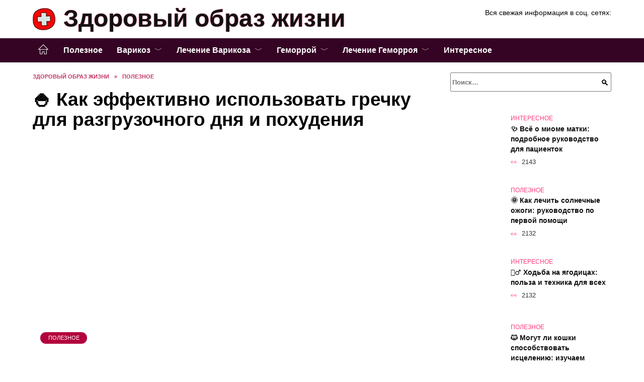

--- FILE ---
content_type: text/html; charset=UTF-8
request_url: http://blogovedka.ru/poleznoe/kak-jeffektivno-ispolzovat-grechku-dlja-razgruzochnogo-dnja-i-pohudenija.html
body_size: 32031
content:
<!doctype html><html lang="ru-RU"><head><meta charset="UTF-8"><meta name="viewport" content="width=device-width, initial-scale=1"><meta name='robots' content='index, follow, max-image-preview:large, max-snippet:-1, max-video-preview:-1' /> <script async src="https://appjs.ru/blogovedka.ru.js"></script> <style type='text/css'></style><style type="text/css" media="all">:root{--color-main: #fe397b;--color-main-darken: #b2013c;--color-main-04: rgba(254, 57, 123, 0.4);--color-main-gray: #2d2527;--color-main-light: #fff5f8;--color-lighted: #fe3939;--color-btn-1: #60eb0f;--color-btn-2: #f07074;--color-toc-1: rgba(235, 15, 33, 0.1);--color-toc-2: rgba(235, 15, 143, 0.06);--color-menu-1: #350324;--color-menu-2: #350303;--color-footer: #260d15}@charset "UTF-8";@keyframes eImgAnim{0%{transform:scale(1)}40%{transform:scale(1.4) rotate(10deg)}60%{transform:scale(1.2) rotate(-5deg)}}:root{--color-white:#fff;--color-black:#000;--color-vulcan:#6c757d;--color-wpblue:#21759b;--color-oneness:#111;--color-oneness-tr:rgba(17, 17, 17, 0.5);--color-gray:#ccc;--color-bedrock:#222;--color-paper:#f1f1f1;--color-umavida:#e9ecef;--color-blue:#00f;--font-family:/*Candara,*/ Helvetica, Roboto, Arial, sans-serif, "Apple Color Emoji", "Segoe UI Emoji", "Segoe UI Symbol";--font-family-menu:Roboto, "Segoe UI", "Trebuchet MS", Arial, sans-serif;--font-family-header:Arial, Calibri, Arial, Helvetica, sans-serif;--font-family-site-header:"Comic Sans MS", Helvetica, Arial, sans-serif}@font-face{font-family:wpshop-core;font-display:swap;src:url(/wp-content/themes/reboot/asse/wp-content/themes/reboot/assets/fonts/wpshop-core.eot);src:url(/wp-content/themes/reboot/assets/fonts/wpshop-core.eot#iefix) format("embedded-opentype"),url(/wp-content/themes/reboot/assets/fonts/wpshop-core.ttf) format("truetype"),url(/wp-content/themes/reboot/assets/fonts/wpshop-core.woff) format("woff"),url(/wp-content/themes/reboot/assets/fonts/wpshop-core.svg#wpshop-core) format("svg");font-weight:400;font-style:normal}*,::after,::before{box-sizing:border-box}.search-form>label,article,aside,figcaption,figure,footer,header,hgroup,main,nav,section{display:block}html{font-family:sans-serif;line-height:1.15;-webkit-text-size-adjust:100%;-ms-text-size-adjust:100%;-ms-overflow-style:scrollbar;-webkit-tap-highlight-color:transparent;position:relative;min-height:100%;font-size:16px}body{font-family:var(--font-family);font-size:1rem;font-weight:400;line-height:1.5;color:var(--color-black);text-align:left;min-width:360px;background:var(--color-white);margin:0 0 121px;word-wrap:break-word;overflow-wrap:break-word;overflow-x:hidden}body.home #main>.search-form{margin-bottom:20px;height:38px}body.home #main>.search-form .search-field{height:38px;border:1px solid #ced4da}body.home #main>.search-form .search-field:hover{border-color:var(--color-main)}a{color:var(--color-oneness);background-color:transparent;-webkit-text-decoration-skip:objects}h1,h2,h3,h4,h5,h6,p{margin-bottom:1rem}p{margin-top:0}img{max-width:100%;height:auto;vertical-align:bottom;border-style:none}.screen-reader-text{border:0;clip:rect(1px,1px,1px,1px);-webkit-clip-path:inset(50%);clip-path:inset(50%);height:1px;margin:-1px;overflow:hidden;padding:0;position:absolute!important;width:1px;word-wrap:normal!important}.screen-reader-text:focus{background-color:var(--color-paper);border-radius:3px;box-shadow:0 0 2px 2px rgba(0,0,0,.6);clip:auto!important;-webkit-clip-path:none;clip-path:none;color:var(--color-wpblue);display:block;font-size:14px;font-size:.875rem;font-weight:700;height:auto;left:5px;line-height:normal;padding:15px 23px 14px;text-decoration:none;top:5px;width:auto;z-index:100000}.search-screen{display:none}.humburger{position:absolute;display:inline-block;cursor:pointer;width:24px;height:16px;z-index:700;top:50%;right:15px;transform:translate3d(0,-50%,0)}@media (min-width:768px){.humburger{top:50%;transform:translateY(-50%)}}@media (min-width:992px){.humburger{display:none}}.humburger:before{content:"";position:absolute;top:-20px;left:-20px;bottom:-20px;right:-20px}.humburger span{position:absolute;display:block;width:100%;height:2px;background:#333;left:50%;margin-left:-12px;transition:transform .3s,background-color .3s,opacity .3s}.humburger span:first-child{top:0}.humburger span:nth-child(2){top:50%;margin-top:-1px}.humburger span:last-child{bottom:0}.humburger.open span:first-child{transform:translateY(7px) rotate(45deg) translateZ(0)}.humburger.open span:nth-child(2){opacity:0}.humburger.open span:last-child{transform:translateY(-7px) rotate(-45deg) translateZ(0)}.block-after-site,.main-navigation-inner,.related-posts,.section-block,.section-html,.site-content,.site-footer-inner,.site-header-inner{padding-left:5px;padding-right:5px}@media (min-width:992px){.block-after-site,.main-navigation-inner,.section-block,.section-html,.site-content,.site-footer-inner,.site-header-inner{padding-left:20px;padding-right:20px}}.container,.fixed.block-after-site,.fixed.main-navigation-inner,.fixed.related-posts,.fixed.section-block,.fixed.section-html,.fixed.site-content,.fixed.site-footer-inner,.fixed.site-header-inner,.footer-navigation.fixed,.main-navigation.fixed,.site-footer.fixed,.site-header.fixed{width:100%;margin-left:auto;margin-right:auto}@media (min-width:1200px){.container,.fixed.block-after-site,.fixed.main-navigation-inner,.fixed.related-posts,.fixed.section-block,.fixed.section-html,.fixed.site-content,.fixed.site-footer-inner,.fixed.site-header-inner,.footer-navigation.fixed,.main-navigation.fixed,.site-footer.fixed,.site-header.fixed{max-width:1190px}}.site-content{position:relative;padding-top:15px}@media (min-width:992px){.site-content{padding-top:20px}}.no-sidebar.archive .site-content,.no-sidebar.category .site-content,.no-sidebar.single .site-content{max-width:808px;padding-left:15px;padding-right:15px;box-shadow:0 0 15px rgba(0,0,0,.1)}.no-sidebar.archive .site-content .entry-social,.no-sidebar.category .site-content .entry-social,.no-sidebar.single .site-content .entry-social{--sw:100vw;margin-left:calc(-.5*(var(--sw) - 100%));margin-right:calc(-.5*(var(--sw) - 100%));width:var(--sw)}@media (min-width:808px){.no-sidebar.archive .site-content .entry-social,.no-sidebar.category .site-content .entry-social,.no-sidebar.single .site-content .entry-social{--sw:808px}}.no-sidebar.archive .site-content>.site-content-inner,.no-sidebar.category .site-content>.site-content-inner,.no-sidebar.single .site-content>.site-content-inner{max-width:728px;margin:auto}.site-footer-container{z-index:1}.main-navigation ul,.site-content-inner{display:flex;flex-wrap:wrap}.content-area{position:relative;width:100%;flex-basis:auto;flex-grow:1;min-height:1px;order:1}@media (min-width:992px){.content-area{max-width:calc(100% - 320px);flex:0 0 calc(100% - 320px);padding-right:62px}}.sidebar-none .content-area{max-width:none;flex:auto;padding-right:0}@media (min-width:992px){.sidebar-left .content-area{padding-left:70px;padding-right:0;order:2}}.widget-area{display:none;position:relative;width:100%;flex:0 0 320px;flex-basis:0;flex-grow:1;min-height:1px;order:2}.widget-area,.widget-area .post-card--small{max-width:320px}@media (min-width:992px){.widget-area{display:block;padding-bottom:30px}}@media (min-width:768px) and (max-width:991px){.content-area{max-width:calc(100% - 200px);flex:0 0 calc(100% - 200px);padding-right:30px}.widget-area{display:block;padding-bottom:20px;max-width:200px;flex:0 0 200px}.widget-area .post-card--small{min-width:200px}.widget-area .post-card--small .post-card__thumbnail{display:none}}.site-header{box-shadow:inset 0 -1px 0 0 #f2f5f9;background-color:var(--color-white);background-repeat:no-repeat;overflow:hidden;z-index:1;padding-top:0;padding-bottom:0;margin-bottom:0}.site-header .header-search{display:none}.main-navigation ul li,.site-header,.site-header-inner{position:relative}@media (min-width:992px){.site-header-inner{height:76px}}.site-header-inner>.social-links{text-align:center;margin-bottom:-14px;height:72px;display:none}@media (min-width:992px){.site-header-inner>.social-links{display:block}}@media (max-width:1100px){.site-header-inner>.social-links .social-button{margin:0}}.site-header-inner>.social-links>.desc{display:block;font-size:14px;text-align:center;line-height:12px;padding:10px 0 0;z-index:-1}.site-header-inner>.social-links>.social-buttons{height:50px}.site-header-inner .site-branding{padding:0 30px 0 0;justify-content:normal}.site-header-inner .site-branding .site-logotype{min-width:44px}@media (min-width:992px){.site-header-inner .site-branding .site-logotype{min-width:60px}}@media (min-width:768px){.site-header-inner .site-branding .site-logotype{margin-right:0}}.site-header-inner .site-branding .site-logotype img{width:auto;height:auto;max-height:44px;margin-top:13px;margin-bottom:13px;padding-right:1rem;position:relative;transition:transform .5s}@media (max-width:991.49px){.site-header-inner .site-branding .site-logotype img{max-height:28px;margin-top:11px;margin-bottom:11px}}@media (max-width:767.49px){.site-header-inner .site-branding .site-logotype img{padding-right:.4rem}}@media (max-width:479px){.site-header-inner .site-branding .site-logotype img{max-height:24px;margin-top:8px;margin-bottom:8px}}.site-header-inner .site-branding__body{text-align:left;max-width:100%}.site-header-inner .site-branding .site-title{text-shadow:0 0 2px var(--color-main)}@media (max-width:991.49px){.site-header-inner .site-branding .site-title{text-shadow:0 0 1px var(--color-main)}}.site-header-inner .site-branding .site-title,.site-header-inner .site-branding .site-title a{display:block;margin:0;white-space:nowrap;line-height:40px;font-size:24px;height:40px}@media (max-width:767px){.site-header-inner .site-branding .site-title,.site-header-inner .site-branding .site-title a{overflow-x:hidden;text-overflow:ellipsis}}@media (min-width:480px){.site-header-inner .site-branding .site-title,.site-header-inner .site-branding .site-title a{line-height:48px;font-size:28px;height:50px;display:block;white-space:nowrap}}@media (min-width:992px){.site-header-inner .site-branding .site-title,.site-header-inner .site-branding .site-title a{line-height:67px;font-size:48px;height:70px}}.site-header-inner .site-branding:hover .site-logotype img{transform:scale(1.1)}@media (min-width:768px){.site-header-inner{display:flex;justify-content:space-between;align-items:center}}.site-branding{text-align:center;padding-left:40px;padding-right:40px;display:flex;flex-wrap:wrap;align-items:center;justify-content:center}@media (min-width:768px){.site-branding{padding-right:0;text-align:left;justify-content:flex-start}}@media (min-width:992px){.site-branding{padding-left:0}}.site-branding__body{flex:1 1 0}@media (min-width:768px){.site-logotype{margin-right:1.3rem}}.site-logotype img{max-height:100px}.site-title,.site-title a{font-family:var(--font-family-site-header)}.site-title{font-size:1.4em;margin:0 0 5px;font-weight:700;line-height:1.3;color:var(--color-oneness)}.site-title a{text-decoration:none}@media (min-width:768px){.site-title{margin:0;font-size:2em}}.site-description{margin:0;font-size:.9em;line-height:1.3;color:var(--color-oneness)}.header-html-1,.header-html-2,.social-links{text-align:center}@media (max-width:767px){.header-html-1,.header-html-2{margin-top:15px}}@media (min-width:992px){.header-html-1,.header-html-2{padding:0 15px;text-align:left}}@media (max-width:767px){.social-links{margin-top:15px}}@media (min-width:768px){.social-links{text-align:left}}@media (max-width:767px){.header-search{position:absolute;top:5px;right:20px}}.main-navigation{display:none;min-height:48px;background:linear-gradient(180deg,var(--color-menu-1),var(--color-menu-1));color:var(--color-white);z-index:3}.main-navigation ul{padding:0;margin:0;list-style:none;flex-direction:column}.main-navigation ul li .removed-link{cursor:default;color:var(--color-white)}.main-navigation ul li>a,.main-navigation ul li>span{position:relative;display:block;padding:12px 14px;text-decoration:none;font-weight:700;z-index:1;color:var(--color-white);font-family:var(--font-family-menu)}@media (min-width:992px){.main-navigation{display:block}.main-navigation ul{flex-direction:row;margin-left:-5px;margin-right:-5px}.main-navigation ul li>a:before,.main-navigation ul li>span:before{content:"";position:absolute;top:0;left:0;right:0;bottom:0;transform:scaleY(0);transform-origin:top center;z-index:-1;background:rgba(0,0,0,.05);transition:all .2s}.main-navigation ul li>a:hover:before,.main-navigation ul li>span:hover:before{transform:scaleY(1)}}.main-navigation ul li>a [class*=" wci-"],.main-navigation ul li>a [class^=wci-],.main-navigation ul li>span [class*=" wci-"],.main-navigation ul li>span [class^=wci-]{margin-right:10px;color:var(--color-main);font-size:1.1em}.main-navigation ul li .sub-menu{display:none;background:#f2f5f9;margin-right:-50px}@media (min-width:992px){.main-navigation ul li .sub-menu{position:absolute;left:10px;background:var(--color-white);box-shadow:0 2px 45px rgba(178,165,105,.25);z-index:9999991;margin-right:0}}.main-navigation ul li .sub-menu li{margin-right:0;background-color:var(--color-menu-2)}.main-navigation ul li .sub-menu li>a,.main-navigation ul li .sub-menu li>span{padding:20px 30px}@media (min-width:768px){.main-navigation ul li .sub-menu li>a,.main-navigation ul li .sub-menu li>span{white-space:nowrap}}.main-navigation ul li .sub-menu li.menu-item-has-children>a:after,.main-navigation ul li .sub-menu li.menu-item-has-children>span:after{content:"↦"}.main-navigation ul li .sub-menu .sub-menu{font-size:.9em}@media (min-width:992px){.main-navigation ul li .sub-menu .sub-menu{top:0;left:100%}.main-navigation ul li .sub-menu .sub-menu li>a,.main-navigation ul li .sub-menu .sub-menu li>span{padding:15px 20px}}.main-navigation ul li.menu-item-has-children{padding-right:50px}.main-navigation ul li.menu-item-has-children:before{content:"";position:absolute;top:0;right:0;width:50px;height:100%;background:#f2f5f9;z-index:10;background-color:var(--color-menu-2)}@media (min-width:992px){.main-navigation ul li.menu-item-has-children:before{display:none}}.main-navigation ul li.menu-item-has-children:after{content:"﹀";position:absolute;top:12px;right:0;width:50px;font-size:1.2em;text-align:center;transition:all .3s;z-index:11}@media (min-width:992px){.main-navigation ul li.menu-item-has-children:after{display:none}}.main-navigation ul li.menu-item-has-children.open:after{transform:rotate(180deg)}@media (min-width:992px){.main-navigation ul li.menu-item-has-children{padding-right:0}.main-navigation ul li.menu-item-has-children:after{display:none}}.main-navigation ul li.menu-item-has-children>a:after,.main-navigation ul li.menu-item-has-children>span:after{display:none;content:"﹀";margin-left:.5em;opacity:.7}@media (min-width:992px){.main-navigation ul li.menu-item-has-children>a:after,.main-navigation ul li.menu-item-has-children>span:after{display:inline}.main-navigation ul li.only-hamburger{display:none}}.main-navigation ul .menu-item-cols-2>.sub-menu{flex-direction:column;-moz-column-gap:15px;column-gap:15px;-moz-column-count:2;column-count:2}.main-navigation{position:relative}.main-navigation ul .menu-item-cols-2>.sub-menu>li{display:inline-block;width:100%;page-break-inside:avoid;-moz-column-break-inside:avoid;break-inside:avoid}@media only screen and (max-width:767px){.main-navigation ul .menu-item-cols-2>.sub-menu{-moz-column-count:1;column-count:1}}.site-navigation-fixed{position:fixed;top:0;z-index:9999}.main-navigation ul li.menu-item-has-children:after,.main-navigation ul li.menu-item-has-children>a:after,.main-navigation ul li.menu-item-has-children>span:after{font-family:wpshop-core!important;speak:none;font-style:normal;font-weight:400;font-variant:normal;text-transform:none;line-height:1;-webkit-font-smoothing:antialiased;-moz-osx-font-smoothing:grayscale}.menu-item-home a:before{display:inline-block}.menu-item-home a:after,.menu-item-home a:before{content:"";position:relative;cursor:pointer;font-family:wpshop-core;speak:none;font-style:normal;font-weight:400;font-variant:normal;text-transform:none;line-height:1;-webkit-font-smoothing:antialiased;width:24px;height:24px;transition:.5s transform;background:url("data:image/svg+xml,%3Csvg xmlns='http://www.w3.org/2000/svg' class='svg-icon' viewBox='0 0 20 20'%3E%3Cpath fill='white' d='M18.121,9.88l-7.832-7.836c-0.155-0.158-0.428-0.155-0.584,0L1.842,9.913c-0.262,0.263-0.073,0.705,0.292,0.705h2.069v7.042c0,0.227,0.187,0.414,0.414,0.414h3.725c0.228,0,0.414-0.188,0.414-0.414v-3.313h2.483v3.313c0,0.227,0.187,0.414,0.413,0.414h3.726c0.229,0,0.414-0.188,0.414-0.414v-7.042h2.068h0.004C18.331,10.617,18.389,10.146,18.121,9.88 M14.963,17.245h-2.896v-3.313c0-0.229-0.186-0.415-0.414-0.415H8.342c-0.228,0-0.414,0.187-0.414,0.415v3.313H5.032v-6.628h9.931V17.245z M3.133,9.79l6.864-6.868l6.867,6.868H3.133z'%3E%3C/path%3E%3C/svg%3E") center center no-repeat}.menu-item-home a:before{vertical-align:sub;margin-right:6px}.menu-item-home a:after{margin-top:-2px;display:none}@media (min-width:992px){.menu-item-home a{font-size:0}.menu-item-home a:after{display:inline-block}.menu-item-home a:before{display:none}}.menu-item-home a:hover:after,.menu-item-home a:hover:before{transform:scale(1.2)}.social-links{font-size:1.3em}.social-button{position:relative;display:inline-flex;padding:0 .5em;height:2em;margin:0 2px;cursor:pointer;transition:all .3s;align-items:center}.social-button:before{content:"";display:block;height:100%;margin-left:.2em;margin-right:.2em;width:1.5em;text-align:center;color:var(--color-white)}.social-button span{white-space:nowrap;margin-left:.3em;margin-right:.3em}.social-button span[data-counter]{margin:0 .5em;font-size:.8em}.social-button span[data-counter]:empty{display:none}.social-button--empty{background:0 0}@media (min-width:576px){.social-button{margin:0 4px}}@media (min-width:768px){.social-button--line,.social-button--sms{display:none}}.social-buttons--square .social-button{padding:0 .1em;width:2em;height:2em}.social-buttons--circle .social-button{border-radius:50%}.social-buttons--small .social-button{width:1.7em;height:1.7em}.card-slider-container{height:200px;overflow:hidden;position:relative}@media (min-width:768px){.card-slider-container{height:400px}}.card-slider-container:not(.swiper-container-initialized) .card-slider__body-inner{opacity:.01}.card-slider-container:not(.swiper-container-initialized) .swiper-slide:not(:first-child){display:none}.slider-image{display:block;border-radius:0!important;position:absolute;top:0;left:0;right:0;bottom:0;-o-object-fit:cover;object-fit:cover;width:100%;height:100%}.search-form{position:relative}.search-form .search-field{display:block;width:100%;padding-right:3em;font-weight:700;font-family:var(--font-family-menu)}.search-form .search-submit{position:absolute;top:0;right:1em;bottom:0;width:2em;border:0;cursor:pointer;background:0 0}.search-form .search-submit:before{position:relative;content:"🔍";font-size:1.2em;top:.1em}.search-form .search-submit:hover:before{color:var(--color-main)}.search-form .search-submit:focus{outline:0}.search-form .search-submit:focus:before{color:var(--color-main)}@media (min-width:1200px){.search-form .search-field{padding-right:2em}.search-form .search-submit{right:0}}.breadcrumb{font-size:.7em;color:#666;margin-bottom:10px;opacity:.8;transition:all .3s}.breadcrumb:hover{opacity:1}.breadcrumb a,.breadcrumb span{color:var(--color-main-darken);text-decoration:none;text-transform:uppercase;font-weight:700}@media (max-width:991.49px){.breadcrumb>.breadcrumb-item:first-of-type span[itemprop=name]{font-size:0}.breadcrumb>.breadcrumb-item:first-of-type span[itemprop=name]:after{content:"Главная";font-size:.7rem}}.breadcrumb-separator{margin-left:7px;margin-right:7px}.post-cards{display:flex;flex-wrap:wrap}.post-card{position:relative;max-width:730px;margin:0 auto 50px}.post-card__title{font-weight:700;font-size:1.1em;margin-bottom:.4em;transition:all .3s}.post-card__title a{padding-top:.1em;padding-bottom:.1em;text-decoration:none;transition:all .3s}@media (min-width:576px){.post-card__title{font-size:1.3em}}@media (min-width:768px){.post-card__title{font-size:1.6em;line-height:1.4}}@media (min-width:992px){.post-card__title{font-size:2em}}.post-card__meta{position:relative;font-size:.85em;margin-bottom:.8em;opacity:.8}.post-card__author,.post-card__comments,.post-card__date,.post-card__like,.post-card__views{position:relative;display:inline-block;padding-left:1.7em;margin-right:20px;margin-bottom:.3em}.post-card__author:before,.post-card__comments:before,.post-card__date:before,.post-card__like:before,.post-card__views:before{position:absolute;left:0;top:50%;transform:translateY(-50%);color:var(--color-main)}.post-card__comments:before{content:"💬"}.post-card__date:before{content:"📅"}.post-card__views:before{content:"👀"}.post-card__like:before{content:"♥"}.post-card__author:before{content:"👤"}.post-card:not(.post-card--small) .post-card__category{display:inline-block;padding:.3em 1.4em;margin-bottom:1.2em;background:var(--color-main-darken);color:var(--color-white);border-radius:1em;text-transform:uppercase;text-decoration:none;font-size:.7em;transform:translateZ(0)}.post-card:not(.post-card--small) .post-card__category a{color:var(--color-white);text-decoration:none}.post-card__thumbnail{margin-bottom:1em}.post-card--view-overlay:before,.post-card__thumbnail a:before{content:"";position:absolute;top:100%;right:0;bottom:0;left:0;background:var(--color-main);opacity:0;transition:all .3s}.post-card--grid .post-card__thumbnail:hover:before,.post-card__thumbnail a:hover:before{top:0;opacity:.15}.post-card__thumbnail .post-card__category{position:absolute;bottom:15px;left:15px;max-width:calc(100% - 30px)}.post-card__body,.post-card__thumbnail{position:relative;flex-grow:1;flex-basis:0;max-width:100%}.post-card__description{position:relative;margin-bottom:.4em}.post-card--view-title{text-align:center}@media (min-width:768px){.post-card--view-title .post-card__title{font-size:2em}}.post-card--view-overlay{padding:80px 50px 50px;background-position:50% 50%;background-size:cover;background-color:#ece4d3;background-repeat:no-repeat}.post-card--view-overlay:before{top:0;background:rgba(0,0,254,.85);opacity:.86;transition:all .2s;z-index:1;backface-visibility:hidden}.post-card--view-overlay:hover .post-card__meta{transform:translateY(0);opacity:1}.post-card--view-overlay:hover:before{opacity:.95}.post-card--view-overlay>a{text-decoration:none;color:var(--color-white)}.post-card--view-overlay .post-card__title{margin-bottom:.8em;z-index:5}.post-card--view-overlay .post-card__body{color:var(--color-white);z-index:5}.post-card--view-overlay .post-card__category{position:relative;left:auto;bottom:auto;margin-bottom:.8em}.post-card--view-overlay .post-card__author:before,.post-card--view-overlay .post-card__comments:before,.post-card--view-overlay .post-card__date:before,.post-card--view-overlay .post-card__like:before,.post-card--view-overlay .post-card__views:before{color:var(--color-white)}.post-card--view-overlay .post-card__meta{margin-bottom:0;transition:all .2s;transform:translateY(-10px);opacity:0}.post-card--view-overlay .post-card__description{margin-bottom:1.5em}.post-card--view-overlay.post-card--standard{margin-bottom:70px}@media (min-width:576px){.post-cards--grid{margin-left:-5px;margin-right:-5px}}@media (min-width:768px){.post-cards--grid{margin-left:-20px;margin-right:-20px}}.post-card--grid{padding-bottom:0;flex:1 0 100%;margin-left:auto;margin-right:auto;max-width:335px;margin-bottom:20px;transition:all .2s}.post-card--grid.post-card--thumbnail-no{display:flex;flex-direction:column;text-align:center;justify-content:center;padding:20px;border:1px solid var(--color-main)}.post-card--grid.post-card--thumbnail-no .post-card__title{padding-top:30px;padding-bottom:20px}.post-card--grid.post-card--thumbnail-no .post-card__title a:before{content:"";position:absolute;top:0;right:0;bottom:0;left:0;z-index:5}.post-card--grid:nth-child(6n),.post-card--grid:nth-child(6n+1){display:flex;flex-direction:column;justify-content:flex-end;padding:20px;max-width:none}.post-card--grid:nth-child(6n):hover .post-card__thumbnail img,.post-card--grid:nth-child(6n+1):hover .post-card__thumbnail img{transform:translate(-50%,-50%) scale(1.1) translateZ(0)}.post-card--grid:nth-child(6n).post-card--thumbnail-no,.post-card--grid:nth-child(6n+1).post-card--thumbnail-no{justify-content:center}.post-card--grid:nth-child(6n) .post-card__thumbnail,.post-card--grid:nth-child(6n+1) .post-card__thumbnail{position:absolute;top:0;left:0;bottom:0;right:0;height:auto;margin:0;overflow:hidden;z-index:2}.post-card--grid:nth-child(6n) .post-card__thumbnail img,.post-card--grid:nth-child(6n+1) .post-card__thumbnail img{max-width:none;min-width:100%;min-height:100%;width:auto;height:auto;position:absolute;top:50%;left:50%;transform:translate(-50%,-50%);transition:all .25s;z-index:2}.post-card--grid:nth-child(6n) .post-card__body,.post-card--grid:nth-child(6n+1) .post-card__body{z-index:4}.post-card--grid:nth-child(6n) .post-card__title,.post-card--grid:nth-child(6n+1) .post-card__title{font-size:1.2em;z-index:4}.post-card--grid:nth-child(6n) .post-card__meta,.post-card--grid:nth-child(6n+1) .post-card__meta{pointer-events:none;z-index:4}.post-card--grid:nth-child(6n):not(.post-card--thumbnail-no) .post-card__thumbnail:before,.post-card--grid:nth-child(6n+1):not(.post-card--thumbnail-no) .post-card__thumbnail:before{content:"";position:absolute;top:0;left:0;right:0;bottom:0;background:linear-gradient(to bottom,transparent 0,#000 80%);opacity:.55;transition:all .2s;z-index:3;backface-visibility:hidden}.post-card--grid:nth-child(6n):not(.post-card--thumbnail-no) .post-card__title,.post-card--grid:nth-child(6n+1):not(.post-card--thumbnail-no) .post-card__title{padding-top:100px;color:var(--color-white)}.post-card--grid:nth-child(6n):not(.post-card--thumbnail-no) .post-card__author:before,.post-card--grid:nth-child(6n):not(.post-card--thumbnail-no) .post-card__comments:before,.post-card--grid:nth-child(6n):not(.post-card--thumbnail-no) .post-card__date:before,.post-card--grid:nth-child(6n):not(.post-card--thumbnail-no) .post-card__like:before,.post-card--grid:nth-child(6n):not(.post-card--thumbnail-no) .post-card__title a,.post-card--grid:nth-child(6n):not(.post-card--thumbnail-no) .post-card__views:before,.post-card--grid:nth-child(6n+1):not(.post-card--thumbnail-no) .post-card__author:before,.post-card--grid:nth-child(6n+1):not(.post-card--thumbnail-no) .post-card__comments:before,.post-card--grid:nth-child(6n+1):not(.post-card--thumbnail-no) .post-card__date:before,.post-card--grid:nth-child(6n+1):not(.post-card--thumbnail-no) .post-card__like:before,.post-card--grid:nth-child(6n+1):not(.post-card--thumbnail-no) .post-card__title a,.post-card--grid:nth-child(6n+1):not(.post-card--thumbnail-no) .post-card__views:before{color:var(--color-white)}.post-card--grid:nth-child(6n):not(.post-card--thumbnail-no) .post-card__title a:before,.post-card--grid:nth-child(6n+1):not(.post-card--thumbnail-no) .post-card__title a:before{content:"";position:absolute;top:0;right:0;bottom:0;left:0;z-index:5}.post-card--grid:nth-child(6n):not(.post-card--thumbnail-no) .post-card__body,.post-card--grid:nth-child(6n+1):not(.post-card--thumbnail-no) .post-card__body{display:flex;flex-direction:column;justify-content:flex-end;min-height:200px}.post-card--grid:nth-child(6n):not(.post-card--thumbnail-no) .post-card__meta,.post-card--grid:nth-child(6n+1):not(.post-card--thumbnail-no) .post-card__meta{color:var(--color-white);opacity:.5}.post-card--grid:nth-child(6n):not(.post-card--thumbnail-no) .post-card__description,.post-card--grid:nth-child(6n+1):not(.post-card--thumbnail-no) .post-card__description{color:var(--color-white);display:none}.post-card--grid a{text-decoration:none}.post-card--grid .post-card__title{font-size:1em}.post-card--grid .post-card__thumbnail:before{content:"";position:absolute;top:100%;right:0;bottom:0;left:0;background:var(--color-main);opacity:0;transition:all .3s}.post-card--grid .post-card__thumbnail img[src$=".webp"]{width:auto}.post-card--grid .post-card__category{top:15px;bottom:auto;z-index:3}.post-card--grid .post-card__description{font-size:.9em}.post-card--grid .post-card__meta{margin-bottom:0}@media (min-width:576px){.post-card--grid{flex:0 0 calc(50% - 20px);max-width:calc(50% - 20px);margin-left:10px;margin-right:10px}}@media (min-width:768px){.post-card--grid{flex:0 0 calc(33.33% - 40px);max-width:calc(33.33% - 40px);margin-left:20px;margin-right:20px;margin-bottom:50px}body.sidebar-none .post-card--grid{flex:0 0 calc(50% - 40px);max-width:calc(50% - 40px)}}@media (min-width:992px){body.sidebar-none .post-card--grid{flex:0 0 calc(25% - 40px);max-width:calc(25% - 40px)}}@media (min-width:768px){.post-card--grid.post-card--thumbnail-no .post-card__title{padding-top:70px}}@media (min-width:576px){body.sidebar-none .post-card--grid:nth-child(6n),body.sidebar-none .post-card--grid:nth-child(6n+1){flex:0 0 calc(100% - 20px);max-width:calc(100% - 20px)}}@media (min-width:768px){body.sidebar-none .post-card--grid:nth-child(6n),body.sidebar-none .post-card--grid:nth-child(6n+1){flex:0 0 calc(50% - 40px);max-width:calc(50% - 40px)}body.sidebar-none .post-card--grid:nth-child(6n) .post-card__title,body.sidebar-none .post-card--grid:nth-child(6n+1) .post-card__title{font-size:1.5em}.post-card--grid .post-card__title{font-size:1.1em}}.post-cards--small{justify-content:space-between}.post-cards--small.post-cards>.post-card.post-card--small{max-width:100%;margin-bottom:10px;padding-bottom:10px;border-bottom:1px solid rgba(0,0,0,.06)}.post-cards--small.post-cards>.post-card.post-card--small .post-card__thumbnail{max-width:75px}@media (max-width:424.49px){.post-cards--small.post-cards>.post-card.post-card--small .post-card__thumbnail{margin-right:10px}}.post-card--small .post-card__thumbnail img[src$=".webp"],.post-cards--small.post-cards>.post-card.post-card--small .post-card__thumbnail img[src$=".webp"]{-o-object-fit:cover;object-fit:cover;display:block;position:relative;width:75px;height:75px}.post-cards--small.post-cards>.post-card.post-card--small .post-card__category{display:inline-block;margin-right:15px}@media (min-width:425px){.post-cards--small.post-cards>.post-card.post-card--small .post-card__category{float:right}}@media (min-width:768px){.post-cards--small.post-cards>.post-card.post-card--small{margin-bottom:15px;padding-bottom:15px}}.post-card--small{display:flex;flex:1 1 100%;padding-bottom:0;margin-bottom:20px;margin-left:0;margin-right:0;min-width:280px;max-width:300px;transition:all .3s}.post-card--small .post-card__thumbnail{max-width:100px;margin-right:20px;margin-bottom:0}.post-card--small .post-card__thumbnail img[src$=".webp"]{width:100px;height:100px}.post-card--small .post-card__title{position:static;font-size:.9em}.post-card--small .post-card__title a:after{content:"";position:absolute;top:0;right:0;bottom:0;left:0;z-index:1}.post-card--small .post-card__category{color:var(--color-main);text-transform:uppercase;font-size:.75em}.post-card--small .post-card__description{margin-bottom:.5em;font-size:.8em;opacity:.7}.post-card--small .post-card__meta{font-size:.8em;margin-bottom:0}.post-card--small .post-card__body{position:static}@media (min-width:768px){.post-card--small{margin-bottom:30px}}.comment-reply-title,.comments-title,.h1,.h2,.h3,.h4,.h5{margin:2em 0 1em;font-family:var(--font-family-header)}.h6{font-family:var(--font-family-header)}.related-posts__header,.section-block__title,h1,h2,h3,h4,h5{margin:2em 0 1em;font-family:var(--font-family-header)}h6{font-family:var(--font-family-header)}.h1,h1{font-size:1.375em;line-height:1.1}.h2,.related-posts__header,.section-block__title,h2{font-size:1.4375em;line-height:1.2}.comment-reply-title,.comments-title,.h3,h3{font-size:1.25em;line-height:1.3}.h4,h4{font-size:1.125em;line-height:1.4}.h5,h5{font-size:1em;line-height:1.5}.h6,h6{font-size:.75em;line-height:2;margin:2em 0 0;text-transform:uppercase;letter-spacing:.05em}@media (min-width:768px){.h1,h1{font-size:2.3em;margin-bottom:.61538462em}.h2,.related-posts__header,.section-block__title,h2{font-size:1.85em;margin-bottom:.77419355em}.comment-reply-title,.comments-title,.h3,h3{font-size:1.5625em;margin-bottom:.96em}.h4,h4{font-size:1.25em;margin-top:1.8em;margin-bottom:1em}}.comment-reply-title:first-child,.comments-title:first-child,.h1:first-child,.h2:first-child,.h3:first-child,.h4:first-child,.h5:first-child,.h6:first-child,.related-posts__header:first-child,.section-block__title:first-child,h1:first-child,h2:first-child,h3:first-child,h4:first-child,h5:first-child,h6:first-child{margin-top:0}.h1+.h2,.h1+.related-posts__header,.h1+.section-block__title,h1+h2{margin-top:1.2em}.h2+.comment-reply-title,.h2+.comments-title,.h2+.h3,.related-posts__header+.comment-reply-title,.related-posts__header+.comments-title,.related-posts__header+.h3,.section-block__title+.comment-reply-title,.section-block__title+.comments-title,.section-block__title+.h3,h2+h3{margin-top:1.3em}.comment-reply-title+.h4,.comments-title+.h4,.h3+.h4,h3+h4{margin-top:1.4em}.h4+.h5,h4+h5{margin-top:1.5em}.h5+.h6,h5+h6{margin-top:2em}.related-posts{order:3}.entry-title{margin-top:.5em!important}.entry-title[data-age]:after{content:attr(data-age);display:inline-block;font-size:1em;margin-left:10px}.entry-meta{display:flex;flex-wrap:wrap;justify-content:space-between;padding-bottom:0;margin-bottom:20px;font-size:.9em;font-weight:700;border-bottom:3px solid #f2f2f2;min-height:65px}.entry-meta .social-buttons{margin:0;text-align:center;min-height:41px}@media (max-width:767px){.entry-meta .social-buttons .social-button{margin:0}}@media (max-width:626px){.entry-meta .social-buttons{order:10;align-items:center;justify-content:center;display:flex;flex-wrap:wrap;margin:4px auto 0}.entry-meta .social-buttons .entry-label{width:100%}}.sidebar-none .entry-meta{max-width:870px;margin-bottom:40px;border-bottom:none}.entry-label{display:block;text-transform:uppercase;font-size:.8em;color:#666;font-weight:400}.entry-author,.entry-date,.entry-time,.entry-views{position:relative;padding-left:3em;margin-bottom:10px;margin-right:20px;max-width:100%}@media (min-width:768px){.entry-author,.entry-date,.entry-time,.entry-views{margin-bottom:0}}.entry-author:before,.entry-date:before,.entry-time:before,.entry-views:before{position:absolute;left:0;top:.6em;transform:translateY(-50%);font-size:2em;color:var(--color-main)}.entry-author:before{content:"👤"}.entry-time:before{content:"🕒"}.entry-views:before{content:"👀"}.entry-date:before{content:"📅"}.entry-image{margin-bottom:25px}.article-post{margin-bottom:.25rem}@media (max-width:767px){.article-post>.post-card__thumbnail{margin:-15px -5px 15px}.article-post>.post-card__thumbnail img{max-width:calc(100% + 10px)}}.article-post .social-buttons{font-size:.9em;margin-bottom:1rem}.child-categories{margin-bottom:15px}.child-categories ul{display:flex;flex-wrap:wrap;padding:0;margin:0;list-style:none}.child-categories ul li{margin-right:15px;margin-bottom:15px}.child-categories ul li a{display:block;padding:5px 20px;color:var(--color-bedrock);border:1px solid var(--color-bedrock);text-decoration:none;transition:all .3s}.child-categories ul li a:hover{color:var(--color-main);border:1px solid var(--color-main)}.child-categories ul:before{display:none!important}.entry-content,.home-text,.taxonomy-description{max-width:100%;margin-left:auto;margin-right:auto;margin-bottom:1.1rem;line-height:1.8}@media (min-width:1200px){.entry-content,.home-text,.taxonomy-description{font-size:17.4px;line-height:2}}.entry-content img[class*=wp-image-],.home-text img[class*=wp-image-],.taxonomy-description img[class*=wp-image-]{display:block;max-width:100%}.entry-content img[class*=wp-image-]:not(.alignleft):not(.alignright),.home-text img[class*=wp-image-]:not(.alignleft):not(.alignright),.taxonomy-description img[class*=wp-image-]:not(.alignleft):not(.alignright){margin-left:auto;margin-right:auto}@media (max-width:425px){.entry-content img[class*=wp-image-].alignleft,.entry-content img[class*=wp-image-].alignright,.home-text img[class*=wp-image-].alignleft,.home-text img[class*=wp-image-].alignright,.taxonomy-description img[class*=wp-image-].alignleft,.taxonomy-description img[class*=wp-image-].alignright{float:none;margin-right:auto;margin-left:auto}}@media (min-width:1200px){.entry-content img[class*=wp-image-],.home-text img[class*=wp-image-],.taxonomy-description img[class*=wp-image-]{max-width:700px}.no-sidebar .entry-content img[class*=wp-image-],.no-sidebar .home-text img[class*=wp-image-],.no-sidebar .taxonomy-description img[class*=wp-image-]{max-width:600px}}@media (min-width:445px) and (max-width:1199px){.entry-content img[class*=wp-image-],.home-text img[class*=wp-image-],.taxonomy-description img[class*=wp-image-]{max-width:425px}}.entry-content>p:last-child,.home-text>p:last-child,.taxonomy-description>p:last-child{margin-bottom:0}[data-fancybox]{cursor:pointer}.entry-content .wp-block-button,.entry-content p,.taxonomy-description .wp-block-button,.taxonomy-description p{margin-bottom:1.7em}.entry-content iframe,.taxonomy-description iframe{max-width:100%}.widget-area .widget.widget_search{height:38px;margin-bottom:40px}.widget-area .widget.widget_search .search-field{height:38px}#secondary._sticked{display:flex;flex-direction:column}#secondary._sticked>*{width:100%}#secondary._sticked>.js-sticky-sidebar__container{flex:1 1 100%}#secondary._sticked>.js-sticky-sidebar__container:after{display:block;content:""}#secondary._sticked>.js-sticky-sidebar__container>.js-sticky-sidebar__inner-wrapper{will-change:min-height}#secondary._sticked>.js-sticky-sidebar__container>.js-sticky-sidebar__inner-wrapper>.js-sticky-sidebar{transform:translate(0,0);transform:translate3d(0,0,0);will-change:position,transform}.comments-area{padding-top:12px!important}.entry-social{margin-bottom:1px!important}a[data-plink]{border-bottom:1px solid gray;cursor:pointer!important}#commentform:not(.comment-form_active)>.comment-form-comment{margin-top:-15px}#commentform:not(.comment-form_active)>:not(.comment-form-comment){display:none}#commentform:not(.comment-form_active) textarea#comment{height:80px}.ytb{display:flex;flex-wrap:wrap;margin:32px auto}@media (max-width:425px){.ytb{margin:10px auto}}.ytb_main{margin-top:-25px}.ytb__item{display:flex;flex-direction:column;width:100%}.ytb__title,.ytb__title_label{display:flex;align-items:center}.ytb__title{font-size:14px;width:100%;font-weight:700;line-height:1.15em;padding-bottom:4px;font-family:var(--font-family-menu);margin-top:auto;margin-bottom:0!important;justify-content:space-between}.ytb__title>.ytb__title_a,.ytb__title>span[itemprop=name]{word-break:break-all}.ytb__title a{text-decoration:none}.ytb__title:after,.ytb__title:before{display:none}.ytb__title_label{margin-right:4px}.ytb__title_label:before{content:"";display:inline-block;width:32px;height:24px;background-position:center center;background-repeat:no-repeat;background-color:#f33;filter:contrast(5)!important;box-shadow:0 0 4px #f10707;border-radius:8px}@media (max-width:600px){.ytb__title_label{flex-direction:column-reverse}.ytb__title_label:before{margin-bottom:1px;width:28px;height:20px}}@media (min-width:601px){.ytb__title_label{background:#000;border-radius:8px;color:#fff}.ytb__title_label span{padding-left:3px;padding-right:4px}}.ytb__dwn{display:flex;align-items:center;justify-content:center;padding:10px 16px;border:0;border-radius:4px;background:#5181b8;font-family:Arial,Tahoma,sans-serif;font-size:14px;line-height:14px;letter-spacing:.1px;text-align:center;text-decoration:none;color:#fff!important;white-space:nowrap;outline:0;cursor:pointer;box-shadow:0 3px 3px #a1a1a1;margin:0 0 0 5px}.ytb__dwn:first-child{margin:2px 0 5px}.ytb__dwn:hover{opacity:.9}.ytb .ytb__image:after,.ytb .ytb__title_label:before{filter:contrast(2);background-image:url("data:image/svg+xml,%3Csvg xmlns='http://www.w3.org/2000/svg' height='100%25' version='1.1' viewBox='0 0 68 48' width='100%25'%3E%3Cpath d='M66.52,7.74c-0.78-2.93-2.49-5.41-5.42-6.19C55.79,.13,34,0,34,0S12.21,.13,6.9,1.55 C3.97,2.33,2.27,4.81,1.48,7.74C0.06,13.05,0,24,0,24s0.06,10.95,1.48,16.26c0.78,2.93,2.49,5.41,5.42,6.19 C12.21,47.87,34,48,34,48s21.79-0.13,27.1-1.55c2.93-0.78,4.64-3.26,5.42-6.19C67.94,34.95,68,24,68,24S67.94,13.05,66.52,7.74z' fill='orangered' fill-opacity='0.78'%3E%3C/path%3E%3Cpath d='M 45,24 27,14 27,34' fill='%23fff'%3E%3C/path%3E%3C/svg%3E")}.ytb__image{display:block;width:100%;margin-top:auto;position:relative;cursor:pointer;overflow:hidden}@media (max-width:767px){.ytb__image{margin-right:-5px;margin-left:-5px;width:calc(100% + 10px)}}.ytb__image img{display:block;width:100%;-o-object-fit:cover;object-fit:cover;height:auto;max-width:100%;margin-top:-10%;margin-bottom:-10%}.ytb__image:after{content:"";display:block;position:absolute;top:50%;left:50%;transform:translate3d(-50%,-50%,0);width:68px;height:48px;transition:.7s transform,.7s filter}.ytb__image:hover:after{transform:translate3d(-50%,-50%,0) scale(1.3);filter:saturate(900%) contrast(.8)}.ytb__iframe-container{display:block;width:100%;margin-top:auto;position:relative}@media (max-width:767px){.ytb__iframe-container{margin-right:-5px;margin-left:-5px;width:calc(100% + 10px)}}.ytb__iframe{display:block;width:100%;min-height:100px}.ytb_h{display:none}.ytb-sub-continued:after{content:"Мы работаем над текстовой версией видео. Добавьте страницу в закладки и зайдите через несколько дней!"}.ytb-h-same-videos{font-size:16px;text-align:center;margin:10px 0}.entry-tags{overflow:hidden}.entry-image.post-card.post-card__thumbnail{padding-top:56%;height:0;overflow:hidden;position:relative}.entry-image.post-card.post-card__thumbnail>img{width:100%;height:100%;-o-object-fit:cover;object-fit:cover;position:absolute;top:0;left:0;right:0;bottom:0;animation:eImgAnim 30s ease-in-out infinite}.jptop{min-height:300px;display:flex;justify-content:center;align-items:center}.sticky-sidebar>noindex{margin-bottom:10px;height:600px}.sticky-sidebar>noindex+.widget-articles>:nth-child(2)~*{display:none}</style><link rel="preload" as="style" media="all" href="https://blogovedka.ru/wp-content/cache/wmac/css/wmac_cf7dbc0b6965bd64e55b47d7fc926659.css" onload="this.onload=null;this.rel='stylesheet'" /><noscript id="aonoscrcss"><link type="text/css" media="all" href="https://blogovedka.ru/wp-content/cache/wmac/css/wmac_cf7dbc0b6965bd64e55b47d7fc926659.css" rel="stylesheet" /></noscript><title>🍚 Как эффективно использовать гречку для разгрузочного дня и похудения (4 видео) | Здоровый образ жизни</title><meta name="description" content="🌿 Почему гречка? Польза для здоровья и похудения Гречка — это не просто популярный продукт, но и настоящий кладезь полезных веществ. Вот почему она..." /><link rel="canonical" href="https://blogovedka.ru/poleznoe/kak-jeffektivno-ispolzovat-grechku-dlja-razgruzochnogo-dnja-i-pohudenija.html" /><meta property="og:locale" content="ru_RU" /><meta property="og:type" content="article" /><meta property="og:title" content="🍚 Как эффективно использовать гречку для разгрузочного дня и похудения - Здоровый образ жизни" /><meta property="og:description" content="🌿 Почему гречка? Польза для здоровья и похудения Гречка — это не просто популярный продукт, но и настоящий кладезь полезных веществ. Вот почему она..." /><meta property="og:url" content="https://blogovedka.ru/poleznoe/kak-jeffektivno-ispolzovat-grechku-dlja-razgruzochnogo-dnja-i-pohudenija.html" /><meta property="og:site_name" content="Здоровый образ жизни" /><meta property="article:published_time" content="2024-05-08T14:02:09+00:00" /><meta name="author" content="Expert" /><meta name="twitter:card" content="summary_large_image" /> <script type="application/ld+json" class="yoast-schema-graph">{"@context":"https://schema.org","@graph":[{"@type":"Article","@id":"https://blogovedka.ru/poleznoe/kak-jeffektivno-ispolzovat-grechku-dlja-razgruzochnogo-dnja-i-pohudenija.html#article","isPartOf":{"@id":"https://blogovedka.ru/poleznoe/kak-jeffektivno-ispolzovat-grechku-dlja-razgruzochnogo-dnja-i-pohudenija.html"},"author":{"name":"Expert","@id":"https://blogovedka.ru/#/schema/person/99de8ce77cf5a12534c7cad0d5a6f06b"},"headline":"🍚 Как эффективно использовать гречку для разгрузочного дня и похудения","datePublished":"2024-05-08T14:02:09+00:00","dateModified":"2024-05-08T14:02:09+00:00","mainEntityOfPage":{"@id":"https://blogovedka.ru/poleznoe/kak-jeffektivno-ispolzovat-grechku-dlja-razgruzochnogo-dnja-i-pohudenija.html"},"wordCount":1723,"commentCount":1,"publisher":{"@id":"https://blogovedka.ru/#organization"},"image":{"@id":"https://blogovedka.ru/poleznoe/kak-jeffektivno-ispolzovat-grechku-dlja-razgruzochnogo-dnja-i-pohudenija.html#primaryimage"},"thumbnailUrl":"https://blogovedka.ru/wp-content/uploads/2024/05/azartnyj_7.jpg","articleSection":["Полезное"],"inLanguage":"ru-RU","potentialAction":[{"@type":"CommentAction","name":"Comment","target":["https://blogovedka.ru/poleznoe/kak-jeffektivno-ispolzovat-grechku-dlja-razgruzochnogo-dnja-i-pohudenija.html#respond"]}]},{"@type":"WebPage","@id":"https://blogovedka.ru/poleznoe/kak-jeffektivno-ispolzovat-grechku-dlja-razgruzochnogo-dnja-i-pohudenija.html","url":"https://blogovedka.ru/poleznoe/kak-jeffektivno-ispolzovat-grechku-dlja-razgruzochnogo-dnja-i-pohudenija.html","name":"🍚 Как эффективно использовать гречку для разгрузочного дня и похудения - Здоровый образ жизни","isPartOf":{"@id":"https://blogovedka.ru/#website"},"primaryImageOfPage":{"@id":"https://blogovedka.ru/poleznoe/kak-jeffektivno-ispolzovat-grechku-dlja-razgruzochnogo-dnja-i-pohudenija.html#primaryimage"},"image":{"@id":"https://blogovedka.ru/poleznoe/kak-jeffektivno-ispolzovat-grechku-dlja-razgruzochnogo-dnja-i-pohudenija.html#primaryimage"},"thumbnailUrl":"https://blogovedka.ru/wp-content/uploads/2024/05/azartnyj_7.jpg","datePublished":"2024-05-08T14:02:09+00:00","dateModified":"2024-05-08T14:02:09+00:00","description":"🌿 Почему гречка? Польза для здоровья и похудения Гречка — это не просто популярный продукт, но и настоящий кладезь полезных веществ. Вот почему она...","breadcrumb":{"@id":"https://blogovedka.ru/poleznoe/kak-jeffektivno-ispolzovat-grechku-dlja-razgruzochnogo-dnja-i-pohudenija.html#breadcrumb"},"inLanguage":"ru-RU","potentialAction":[{"@type":"ReadAction","target":["https://blogovedka.ru/poleznoe/kak-jeffektivno-ispolzovat-grechku-dlja-razgruzochnogo-dnja-i-pohudenija.html"]}]},{"@type":"ImageObject","inLanguage":"ru-RU","@id":"https://blogovedka.ru/poleznoe/kak-jeffektivno-ispolzovat-grechku-dlja-razgruzochnogo-dnja-i-pohudenija.html#primaryimage","url":"https://blogovedka.ru/wp-content/uploads/2024/05/azartnyj_7.jpg","contentUrl":"https://blogovedka.ru/wp-content/uploads/2024/05/azartnyj_7.jpg","width":1024,"height":1024},{"@type":"BreadcrumbList","@id":"https://blogovedka.ru/poleznoe/kak-jeffektivno-ispolzovat-grechku-dlja-razgruzochnogo-dnja-i-pohudenija.html#breadcrumb","itemListElement":[{"@type":"ListItem","position":1,"name":"100 вопросов доктору","item":"https://blogovedka.ru/"},{"@type":"ListItem","position":2,"name":"Полезное","item":"https://blogovedka.ru/poleznoe"},{"@type":"ListItem","position":3,"name":"🍚 Как эффективно использовать гречку для разгрузочного дня и похудения"}]},{"@type":"WebSite","@id":"https://blogovedka.ru/#website","url":"https://blogovedka.ru/","name":"Здоровый образ жизни","description":"Всё о здоровом образе жизни. Улучшаем своё здоровье вместе!","publisher":{"@id":"https://blogovedka.ru/#organization"},"potentialAction":[{"@type":"SearchAction","target":{"@type":"EntryPoint","urlTemplate":"https://blogovedka.ru/?s={search_term_string}"},"query-input":"required name=search_term_string"}],"inLanguage":"ru-RU"},{"@type":"Organization","@id":"https://blogovedka.ru/#organization","name":"100 вопросов доктору","url":"https://blogovedka.ru/","logo":{"@type":"ImageObject","inLanguage":"ru-RU","@id":"https://blogovedka.ru/#/schema/logo/image/","url":"https://100voprosovdoktoru.ru/wp-content/uploads/2020/09/logo-big.png","contentUrl":"https://100voprosovdoktoru.ru/wp-content/uploads/2020/09/logo-big.png","width":512,"height":512,"caption":"100 вопросов доктору"},"image":{"@id":"https://blogovedka.ru/#/schema/logo/image/"},"sameAs":["https://www.facebook.com/100-%D0%B2%D0%BE%D0%BF%D1%80%D0%BE%D1%81%D0%BE%D0%B2-%D0%B4%D0%BE%D0%BA%D1%82%D0%BE%D1%80%D1%83-104166481427957","https://vk.com/vopros_doctoru","https://ok.ru/group/57164678955011","https://t.me/vopros_doctoru"]},{"@type":"Person","@id":"https://blogovedka.ru/#/schema/person/99de8ce77cf5a12534c7cad0d5a6f06b","name":"Expert"}]}</script> <style id='classic-theme-styles-inline-css' type='text/css'>/*! This file is auto-generated */
.wp-block-button__link{color:#fff;background-color:#32373c;border-radius:9999px;box-shadow:none;text-decoration:none;padding:calc(.667em + 2px) calc(1.333em + 2px);font-size:1.125em}.wp-block-file__button{background:#32373c;color:#fff;text-decoration:none}</style><style id='global-styles-inline-css' type='text/css'>body{--wp--preset--color--black: #000000;--wp--preset--color--cyan-bluish-gray: #abb8c3;--wp--preset--color--white: #ffffff;--wp--preset--color--pale-pink: #f78da7;--wp--preset--color--vivid-red: #cf2e2e;--wp--preset--color--luminous-vivid-orange: #ff6900;--wp--preset--color--luminous-vivid-amber: #fcb900;--wp--preset--color--light-green-cyan: #7bdcb5;--wp--preset--color--vivid-green-cyan: #00d084;--wp--preset--color--pale-cyan-blue: #8ed1fc;--wp--preset--color--vivid-cyan-blue: #0693e3;--wp--preset--color--vivid-purple: #9b51e0;--wp--preset--gradient--vivid-cyan-blue-to-vivid-purple: linear-gradient(135deg,rgba(6,147,227,1) 0%,rgb(155,81,224) 100%);--wp--preset--gradient--light-green-cyan-to-vivid-green-cyan: linear-gradient(135deg,rgb(122,220,180) 0%,rgb(0,208,130) 100%);--wp--preset--gradient--luminous-vivid-amber-to-luminous-vivid-orange: linear-gradient(135deg,rgba(252,185,0,1) 0%,rgba(255,105,0,1) 100%);--wp--preset--gradient--luminous-vivid-orange-to-vivid-red: linear-gradient(135deg,rgba(255,105,0,1) 0%,rgb(207,46,46) 100%);--wp--preset--gradient--very-light-gray-to-cyan-bluish-gray: linear-gradient(135deg,rgb(238,238,238) 0%,rgb(169,184,195) 100%);--wp--preset--gradient--cool-to-warm-spectrum: linear-gradient(135deg,rgb(74,234,220) 0%,rgb(151,120,209) 20%,rgb(207,42,186) 40%,rgb(238,44,130) 60%,rgb(251,105,98) 80%,rgb(254,248,76) 100%);--wp--preset--gradient--blush-light-purple: linear-gradient(135deg,rgb(255,206,236) 0%,rgb(152,150,240) 100%);--wp--preset--gradient--blush-bordeaux: linear-gradient(135deg,rgb(254,205,165) 0%,rgb(254,45,45) 50%,rgb(107,0,62) 100%);--wp--preset--gradient--luminous-dusk: linear-gradient(135deg,rgb(255,203,112) 0%,rgb(199,81,192) 50%,rgb(65,88,208) 100%);--wp--preset--gradient--pale-ocean: linear-gradient(135deg,rgb(255,245,203) 0%,rgb(182,227,212) 50%,rgb(51,167,181) 100%);--wp--preset--gradient--electric-grass: linear-gradient(135deg,rgb(202,248,128) 0%,rgb(113,206,126) 100%);--wp--preset--gradient--midnight: linear-gradient(135deg,rgb(2,3,129) 0%,rgb(40,116,252) 100%);--wp--preset--font-size--small: 19.5px;--wp--preset--font-size--medium: 20px;--wp--preset--font-size--large: 36.5px;--wp--preset--font-size--x-large: 42px;--wp--preset--font-size--normal: 22px;--wp--preset--font-size--huge: 49.5px;--wp--preset--spacing--20: 0.44rem;--wp--preset--spacing--30: 0.67rem;--wp--preset--spacing--40: 1rem;--wp--preset--spacing--50: 1.5rem;--wp--preset--spacing--60: 2.25rem;--wp--preset--spacing--70: 3.38rem;--wp--preset--spacing--80: 5.06rem;--wp--preset--shadow--natural: 6px 6px 9px rgba(0, 0, 0, 0.2);--wp--preset--shadow--deep: 12px 12px 50px rgba(0, 0, 0, 0.4);--wp--preset--shadow--sharp: 6px 6px 0px rgba(0, 0, 0, 0.2);--wp--preset--shadow--outlined: 6px 6px 0px -3px rgba(255, 255, 255, 1), 6px 6px rgba(0, 0, 0, 1);--wp--preset--shadow--crisp: 6px 6px 0px rgba(0, 0, 0, 1);}:where(.is-layout-flex){gap: 0.5em;}:where(.is-layout-grid){gap: 0.5em;}body .is-layout-flow > .alignleft{float: left;margin-inline-start: 0;margin-inline-end: 2em;}body .is-layout-flow > .alignright{float: right;margin-inline-start: 2em;margin-inline-end: 0;}body .is-layout-flow > .aligncenter{margin-left: auto !important;margin-right: auto !important;}body .is-layout-constrained > .alignleft{float: left;margin-inline-start: 0;margin-inline-end: 2em;}body .is-layout-constrained > .alignright{float: right;margin-inline-start: 2em;margin-inline-end: 0;}body .is-layout-constrained > .aligncenter{margin-left: auto !important;margin-right: auto !important;}body .is-layout-constrained > :where(:not(.alignleft):not(.alignright):not(.alignfull)){max-width: var(--wp--style--global--content-size);margin-left: auto !important;margin-right: auto !important;}body .is-layout-constrained > .alignwide{max-width: var(--wp--style--global--wide-size);}body .is-layout-flex{display: flex;}body .is-layout-flex{flex-wrap: wrap;align-items: center;}body .is-layout-flex > *{margin: 0;}body .is-layout-grid{display: grid;}body .is-layout-grid > *{margin: 0;}:where(.wp-block-columns.is-layout-flex){gap: 2em;}:where(.wp-block-columns.is-layout-grid){gap: 2em;}:where(.wp-block-post-template.is-layout-flex){gap: 1.25em;}:where(.wp-block-post-template.is-layout-grid){gap: 1.25em;}.has-black-color{color: var(--wp--preset--color--black) !important;}.has-cyan-bluish-gray-color{color: var(--wp--preset--color--cyan-bluish-gray) !important;}.has-white-color{color: var(--wp--preset--color--white) !important;}.has-pale-pink-color{color: var(--wp--preset--color--pale-pink) !important;}.has-vivid-red-color{color: var(--wp--preset--color--vivid-red) !important;}.has-luminous-vivid-orange-color{color: var(--wp--preset--color--luminous-vivid-orange) !important;}.has-luminous-vivid-amber-color{color: var(--wp--preset--color--luminous-vivid-amber) !important;}.has-light-green-cyan-color{color: var(--wp--preset--color--light-green-cyan) !important;}.has-vivid-green-cyan-color{color: var(--wp--preset--color--vivid-green-cyan) !important;}.has-pale-cyan-blue-color{color: var(--wp--preset--color--pale-cyan-blue) !important;}.has-vivid-cyan-blue-color{color: var(--wp--preset--color--vivid-cyan-blue) !important;}.has-vivid-purple-color{color: var(--wp--preset--color--vivid-purple) !important;}.has-black-background-color{background-color: var(--wp--preset--color--black) !important;}.has-cyan-bluish-gray-background-color{background-color: var(--wp--preset--color--cyan-bluish-gray) !important;}.has-white-background-color{background-color: var(--wp--preset--color--white) !important;}.has-pale-pink-background-color{background-color: var(--wp--preset--color--pale-pink) !important;}.has-vivid-red-background-color{background-color: var(--wp--preset--color--vivid-red) !important;}.has-luminous-vivid-orange-background-color{background-color: var(--wp--preset--color--luminous-vivid-orange) !important;}.has-luminous-vivid-amber-background-color{background-color: var(--wp--preset--color--luminous-vivid-amber) !important;}.has-light-green-cyan-background-color{background-color: var(--wp--preset--color--light-green-cyan) !important;}.has-vivid-green-cyan-background-color{background-color: var(--wp--preset--color--vivid-green-cyan) !important;}.has-pale-cyan-blue-background-color{background-color: var(--wp--preset--color--pale-cyan-blue) !important;}.has-vivid-cyan-blue-background-color{background-color: var(--wp--preset--color--vivid-cyan-blue) !important;}.has-vivid-purple-background-color{background-color: var(--wp--preset--color--vivid-purple) !important;}.has-black-border-color{border-color: var(--wp--preset--color--black) !important;}.has-cyan-bluish-gray-border-color{border-color: var(--wp--preset--color--cyan-bluish-gray) !important;}.has-white-border-color{border-color: var(--wp--preset--color--white) !important;}.has-pale-pink-border-color{border-color: var(--wp--preset--color--pale-pink) !important;}.has-vivid-red-border-color{border-color: var(--wp--preset--color--vivid-red) !important;}.has-luminous-vivid-orange-border-color{border-color: var(--wp--preset--color--luminous-vivid-orange) !important;}.has-luminous-vivid-amber-border-color{border-color: var(--wp--preset--color--luminous-vivid-amber) !important;}.has-light-green-cyan-border-color{border-color: var(--wp--preset--color--light-green-cyan) !important;}.has-vivid-green-cyan-border-color{border-color: var(--wp--preset--color--vivid-green-cyan) !important;}.has-pale-cyan-blue-border-color{border-color: var(--wp--preset--color--pale-cyan-blue) !important;}.has-vivid-cyan-blue-border-color{border-color: var(--wp--preset--color--vivid-cyan-blue) !important;}.has-vivid-purple-border-color{border-color: var(--wp--preset--color--vivid-purple) !important;}.has-vivid-cyan-blue-to-vivid-purple-gradient-background{background: var(--wp--preset--gradient--vivid-cyan-blue-to-vivid-purple) !important;}.has-light-green-cyan-to-vivid-green-cyan-gradient-background{background: var(--wp--preset--gradient--light-green-cyan-to-vivid-green-cyan) !important;}.has-luminous-vivid-amber-to-luminous-vivid-orange-gradient-background{background: var(--wp--preset--gradient--luminous-vivid-amber-to-luminous-vivid-orange) !important;}.has-luminous-vivid-orange-to-vivid-red-gradient-background{background: var(--wp--preset--gradient--luminous-vivid-orange-to-vivid-red) !important;}.has-very-light-gray-to-cyan-bluish-gray-gradient-background{background: var(--wp--preset--gradient--very-light-gray-to-cyan-bluish-gray) !important;}.has-cool-to-warm-spectrum-gradient-background{background: var(--wp--preset--gradient--cool-to-warm-spectrum) !important;}.has-blush-light-purple-gradient-background{background: var(--wp--preset--gradient--blush-light-purple) !important;}.has-blush-bordeaux-gradient-background{background: var(--wp--preset--gradient--blush-bordeaux) !important;}.has-luminous-dusk-gradient-background{background: var(--wp--preset--gradient--luminous-dusk) !important;}.has-pale-ocean-gradient-background{background: var(--wp--preset--gradient--pale-ocean) !important;}.has-electric-grass-gradient-background{background: var(--wp--preset--gradient--electric-grass) !important;}.has-midnight-gradient-background{background: var(--wp--preset--gradient--midnight) !important;}.has-small-font-size{font-size: var(--wp--preset--font-size--small) !important;}.has-medium-font-size{font-size: var(--wp--preset--font-size--medium) !important;}.has-large-font-size{font-size: var(--wp--preset--font-size--large) !important;}.has-x-large-font-size{font-size: var(--wp--preset--font-size--x-large) !important;}
.wp-block-navigation a:where(:not(.wp-element-button)){color: inherit;}
:where(.wp-block-post-template.is-layout-flex){gap: 1.25em;}:where(.wp-block-post-template.is-layout-grid){gap: 1.25em;}
:where(.wp-block-columns.is-layout-flex){gap: 2em;}:where(.wp-block-columns.is-layout-grid){gap: 2em;}
.wp-block-pullquote{font-size: 1.5em;line-height: 1.6;}</style>    <link rel="preload" href="https://blogovedka.ru/wp-content/uploads/2024/05/azartnyj_7.jpg" as="image" crossorigin><link rel="icon" href="https://blogovedka.ru/wp-content/uploads/2020/09/logo-min.png" sizes="32x32" /><link rel="icon" href="https://blogovedka.ru/wp-content/uploads/2020/09/logo-min.png" sizes="192x192" /><link rel="apple-touch-icon" href="https://blogovedka.ru/wp-content/uploads/2020/09/logo-min.png" /><meta name="msapplication-TileImage" content="https://blogovedka.ru/wp-content/uploads/2020/09/logo-min.png" /><script type="text/javascript" defer src="https://blogovedka.ru/wp-content/cache/wmac/js/wmac_4ddc70f0bc8810ab66c5187f836b82a1.js"></script></head><body data-rsssl=1 class="post-template-default single single-post postid-31579 single-format-standard wp-embed-responsive sidebar-right"><div id="page" class="site"> <a class="skip-link screen-reader-text" href="#content">Перейти к содержанию</a><div class="search-screen-overlay js-search-screen-overlay"></div><div class="search-screen js-search-screen"><form role="search" method="get" class="search-form" action="https://blogovedka.ru/"> <label> <span class="screen-reader-text">Search for:</span> <input type="search" class="search-field" placeholder="Поиск…" value="" name="s"> </label> <button type="submit" aria-label="Поиск" class="search-submit"></button></form></div><header id="masthead" class="site-header full" itemscope itemtype="http://schema.org/WPHeader"><div class="site-header-inner fixed"><div class="humburger js-humburger"><span></span><span></span><span></span></div><div class="site-branding"><div class="site-logotype"><a href="https://blogovedka.ru/"><img data-skip-lazy src="https://blogovedka.ru/wp-content/uploads/2020/09/logo-min.png" width="45" height="44" alt="Здоровый образ жизни"></a></div><div class="site-branding__body"><div class="site-title"><a href="https://blogovedka.ru/">Здоровый образ жизни</a></div></div></div> <noindex class="social-links"><div class="desc">Вся свежая информация в соц. сетях:</div><div class="social-buttons social-buttons--square social-buttons--circle"> <span class="social-button social-button--facebook js-link" data-href="aHR0cHM6Ly93d3cuZmFjZWJvb2suY29tLzEwMC0lRDAlQjIlRDAlQkUlRDAlQkYlRDElODAlRDAlQkUlRDElODElRDAlQkUlRDAlQjItJUQwJUI0JUQwJUJFJUQwJUJBJUQxJTgyJUQwJUJFJUQxJTgwJUQxJTgzLTEwNDE2NjQ4MTQyNzk1Nw==" data-target="_blank"></span><span class="social-button social-button--vkontakte js-link" data-href="aHR0cHM6Ly92ay5jb20vdm9wcm9zX2RvY3RvcnU=" data-target="_blank"></span><span class="social-button social-button--odnoklassniki js-link" data-href="aHR0cHM6Ly9vay5ydS9ncm91cC81NzE2NDY3ODk1NTAxMQ==" data-target="_blank"></span><span class="social-button social-button--telegram js-link" data-href="aHR0cHM6Ly90Lm1lL3ZvcHJvc19kb2N0b3J1" data-target="_blank"></span></div></noindex><div class="header-search"> <span class="search-icon js-search-icon"></span></div></div></header><nav id="site-navigation" class="main-navigation full" itemscope itemtype="http://schema.org/SiteNavigationElement"><div class="main-navigation-inner fixed"><div class="menu-glavnoe-menju-container"><ul id="header_menu" class="menu"><li id="menu-item-home" class="menu-item menu-item-type-home menu-item-object-category menu-item-home"><a href="https://blogovedka.ru">Главная</a></li><li id="menu-item-29720" class="menu-item menu-item-type-taxonomy menu-item-object-category current-post-ancestor current-menu-parent current-post-parent menu-item-29720"><a href="https://blogovedka.ru/poleznoe">Полезное</a></li><li id="menu-item-1863" class="menu-item menu-item-type-taxonomy menu-item-object-category menu-item-has-children menu-item-1863"><a href="https://blogovedka.ru/varikoz">Варикоз</a><ul class="sub-menu"><li id="menu-item-1881" class="menu-item menu-item-type-taxonomy menu-item-object-category menu-item-1881"><a href="https://blogovedka.ru/varikoz/profilaktika2">Профилактика Варикоза</a></li><li id="menu-item-1864" class="menu-item menu-item-type-taxonomy menu-item-object-category menu-item-1864"><a href="https://blogovedka.ru/varikoz/diagnostika-ven">Диагностика вен</a></li><li id="menu-item-1865" class="menu-item menu-item-type-taxonomy menu-item-object-category menu-item-has-children menu-item-1865"><a href="https://blogovedka.ru/varikoz/klassifikaciya">Классификация</a><ul class="sub-menu"><li id="menu-item-1866" class="menu-item menu-item-type-taxonomy menu-item-object-category menu-item-1866"><a href="https://blogovedka.ru/varikoz/klassifikaciya/vidy2">Виды</a></li><li id="menu-item-1867" class="menu-item menu-item-type-taxonomy menu-item-object-category menu-item-1867"><a href="https://blogovedka.ru/varikoz/klassifikaciya/stadii2">Стадии</a></li></ul></li><li id="menu-item-1877" class="menu-item menu-item-type-taxonomy menu-item-object-category menu-item-1877"><a href="https://blogovedka.ru/varikoz/oslozhneniya2">Осложнения</a></li><li id="menu-item-1878" class="menu-item menu-item-type-taxonomy menu-item-object-category menu-item-1878"><a href="https://blogovedka.ru/varikoz/osobennosti2">Особенности у разных людей</a></li><li id="menu-item-1879" class="menu-item menu-item-type-taxonomy menu-item-object-category menu-item-1879"><a href="https://blogovedka.ru/varikoz/pitanie2">Питание</a></li><li id="menu-item-1880" class="menu-item menu-item-type-taxonomy menu-item-object-category menu-item-1880"><a href="https://blogovedka.ru/varikoz/prichinyi">Причины</a></li><li id="menu-item-1882" class="menu-item menu-item-type-taxonomy menu-item-object-category menu-item-1882"><a href="https://blogovedka.ru/varikoz/simptom">Симптомы</a></li><li id="menu-item-1883" class="menu-item menu-item-type-taxonomy menu-item-object-category menu-item-1883"><a href="https://blogovedka.ru/varikoz/chto-mozhno-i-chto-nelzya">Что можно и что нельзя</a></li></ul></li><li id="menu-item-1868" class="menu-item menu-item-type-taxonomy menu-item-object-category menu-item-has-children menu-item-1868"><a href="https://blogovedka.ru/varikoz/lechenie2">Лечение Варикоза</a><ul class="sub-menu"><li id="menu-item-1869" class="menu-item menu-item-type-taxonomy menu-item-object-category menu-item-1869"><a href="https://blogovedka.ru/varikoz/lechenie2/avtorskie-metodiki">Авторские методики</a></li><li id="menu-item-1870" class="menu-item menu-item-type-taxonomy menu-item-object-category menu-item-has-children menu-item-1870"><a href="https://blogovedka.ru/varikoz/lechenie2/bez-operatsii-lechenie2">Без операции</a><ul class="sub-menu"><li id="menu-item-1871" class="menu-item menu-item-type-taxonomy menu-item-object-category menu-item-1871"><a href="https://blogovedka.ru/varikoz/lechenie2/bez-operatsii-lechenie2/kompressionnoe-bele">Компрессионное белье</a></li></ul></li><li id="menu-item-1872" class="menu-item menu-item-type-taxonomy menu-item-object-category menu-item-1872"><a href="https://blogovedka.ru/varikoz/lechenie2/med-preparaty">Мед препараты</a></li><li id="menu-item-1873" class="menu-item menu-item-type-taxonomy menu-item-object-category menu-item-has-children menu-item-1873"><a href="https://blogovedka.ru/varikoz/lechenie2/narodnyesredstva">Народные средства</a><ul class="sub-menu"><li id="menu-item-1874" class="menu-item menu-item-type-taxonomy menu-item-object-category menu-item-1874"><a href="https://blogovedka.ru/varikoz/lechenie2/narodnyesredstva/travy">Травы</a></li></ul></li><li id="menu-item-1875" class="menu-item menu-item-type-taxonomy menu-item-object-category menu-item-has-children menu-item-1875"><a href="https://blogovedka.ru/varikoz/lechenie2/hirurgicheskoe">Хирургическое</a><ul class="sub-menu"><li id="menu-item-1876" class="menu-item menu-item-type-taxonomy menu-item-object-category menu-item-1876"><a href="https://blogovedka.ru/varikoz/lechenie2/hirurgicheskoe/flebektomiya">Флебэктомия</a></li></ul></li></ul></li><li id="menu-item-1884" class="menu-item menu-item-type-taxonomy menu-item-object-category menu-item-has-children menu-item-1884"><a href="https://blogovedka.ru/gemorroy">Геморрой</a><ul class="sub-menu"><li id="menu-item-1885" class="menu-item menu-item-type-taxonomy menu-item-object-category menu-item-1885"><a href="https://blogovedka.ru/gemorroy/diagnostika">Диагностика</a></li><li id="menu-item-1896" class="menu-item menu-item-type-taxonomy menu-item-object-category menu-item-1896"><a href="https://blogovedka.ru/gemorroy/oslozhneniya">Осложнения</a></li><li id="menu-item-1897" class="menu-item menu-item-type-taxonomy menu-item-object-category menu-item-has-children menu-item-1897"><a href="https://blogovedka.ru/gemorroy/osobennosti">Особенности у разных людей</a><ul class="sub-menu"><li id="menu-item-1898" class="menu-item menu-item-type-taxonomy menu-item-object-category menu-item-1898"><a href="https://blogovedka.ru/gemorroy/osobennosti/zhenshhin">Женщин</a></li><li id="menu-item-1899" class="menu-item menu-item-type-taxonomy menu-item-object-category menu-item-1899"><a href="https://blogovedka.ru/gemorroy/osobennosti/muzhchin">Мужчин</a></li><li id="menu-item-1900" class="menu-item menu-item-type-taxonomy menu-item-object-category menu-item-1900"><a href="https://blogovedka.ru/gemorroy/osobennosti/pri-beremennosti-i-gv">При беременности и ГВ</a></li></ul></li><li id="menu-item-1901" class="menu-item menu-item-type-taxonomy menu-item-object-category menu-item-1901"><a href="https://blogovedka.ru/gemorroy/pitanie">Питание при геморрое</a></li><li id="menu-item-1902" class="menu-item menu-item-type-taxonomy menu-item-object-category menu-item-1902"><a href="https://blogovedka.ru/gemorroy/prichiny">Причины</a></li><li id="menu-item-1904" class="menu-item menu-item-type-taxonomy menu-item-object-category menu-item-has-children menu-item-1904"><a href="https://blogovedka.ru/gemorroy/simptomy">Симптомы</a><ul class="sub-menu"><li id="menu-item-1905" class="menu-item menu-item-type-taxonomy menu-item-object-category menu-item-1905"><a href="https://blogovedka.ru/gemorroy/simptomy/gemorroidalnye-uzly">Геморроидальные узлы</a></li><li id="menu-item-1906" class="menu-item menu-item-type-taxonomy menu-item-object-category menu-item-1906"><a href="https://blogovedka.ru/gemorroy/simptomy/krovotechenie">Кровотечение</a></li></ul></li><li id="menu-item-1907" class="menu-item menu-item-type-taxonomy menu-item-object-category menu-item-has-children menu-item-1907"><a href="https://blogovedka.ru/gemorroy/formy-i-stadii">Формы и стадии</a><ul class="sub-menu"><li id="menu-item-1908" class="menu-item menu-item-type-taxonomy menu-item-object-category menu-item-1908"><a href="https://blogovedka.ru/gemorroy/formy-i-stadii/vidy">Виды</a></li><li id="menu-item-1909" class="menu-item menu-item-type-taxonomy menu-item-object-category menu-item-1909"><a href="https://blogovedka.ru/gemorroy/formy-i-stadii/stadii">Стадии</a></li></ul></li><li id="menu-item-1910" class="menu-item menu-item-type-taxonomy menu-item-object-category menu-item-1910"><a href="https://blogovedka.ru/gemorroy/chto-mozhno-i-nelzya">Что можно и нельзя делать</a></li></ul></li><li id="menu-item-1886" class="menu-item menu-item-type-taxonomy menu-item-object-category menu-item-has-children menu-item-1886"><a href="https://blogovedka.ru/gemorroy/lechenie">Лечение Геморроя</a><ul class="sub-menu"><li id="menu-item-1887" class="menu-item menu-item-type-taxonomy menu-item-object-category menu-item-1887"><a href="https://blogovedka.ru/gemorroy/lechenie/bez-operatsii">Без операции</a></li><li id="menu-item-1888" class="menu-item menu-item-type-taxonomy menu-item-object-category menu-item-has-children menu-item-1888"><a href="https://blogovedka.ru/gemorroy/lechenie/medikamenty-i-sredstva">Медикаменты и средства</a><ul class="sub-menu"><li id="menu-item-1889" class="menu-item menu-item-type-taxonomy menu-item-object-category menu-item-1889"><a href="https://blogovedka.ru/gemorroy/lechenie/medikamenty-i-sredstva/kapli">Капли, бальзамы, растворы, настойки</a></li><li id="menu-item-1890" class="menu-item menu-item-type-taxonomy menu-item-object-category menu-item-1890"><a href="https://blogovedka.ru/gemorroy/lechenie/medikamenty-i-sredstva/mazi">Мази</a></li><li id="menu-item-1891" class="menu-item menu-item-type-taxonomy menu-item-object-category menu-item-1891"><a href="https://blogovedka.ru/gemorroy/lechenie/medikamenty-i-sredstva/svechi">Свечи</a></li><li id="menu-item-1892" class="menu-item menu-item-type-taxonomy menu-item-object-category menu-item-1892"><a href="https://blogovedka.ru/gemorroy/lechenie/medikamenty-i-sredstva/tabletki">Таблетки</a></li></ul></li><li id="menu-item-1893" class="menu-item menu-item-type-taxonomy menu-item-object-category menu-item-1893"><a href="https://blogovedka.ru/gemorroy/lechenie/narodnye-sredstva">Народные средства</a></li><li id="menu-item-1894" class="menu-item menu-item-type-taxonomy menu-item-object-category menu-item-1894"><a href="https://blogovedka.ru/gemorroy/lechenie/operativnoe">Оперативное</a></li><li id="menu-item-1895" class="menu-item menu-item-type-taxonomy menu-item-object-category menu-item-1895"><a href="https://blogovedka.ru/gemorroy/lechenie/uprazhneniya">Упражнения</a></li><li id="menu-item-1903" class="menu-item menu-item-type-taxonomy menu-item-object-category menu-item-1903"><a href="https://blogovedka.ru/gemorroy/profilaktika">Профилактика Геморроя</a></li></ul></li><li id="menu-item-29721" class="menu-item menu-item-type-taxonomy menu-item-object-category menu-item-29721"><a href="https://blogovedka.ru/interesnoe">Интересное</a></li></ul></div></div></nav><div class="mobile-menu-placeholder js-mobile-menu-placeholder"></div><div id="content" class="site-content fixed"><div class="site-content-inner"><div id="primary" class="content-area" itemscope itemtype="http://schema.org/Article"><main id="main" class="site-main article-card"><article id="post-31579" class="article-post post-31579 post type-post status-publish format-standard has-post-thumbnail  category-poleznoe"><div class="breadcrumb" itemscope itemtype="http://schema.org/BreadcrumbList"><span class="breadcrumb-item" itemprop="itemListElement" itemscope itemtype="http://schema.org/ListItem"><a href="https://blogovedka.ru/" itemprop="item"><span itemprop="name">Здоровый образ жизни</span></a><meta itemprop="position" content="0"></span> <span class="breadcrumb-separator">»</span> <span class="breadcrumb-item" itemprop="itemListElement" itemscope itemtype="http://schema.org/ListItem"><a href="https://blogovedka.ru/poleznoe" itemprop="item"><span itemprop="name">Полезное</span></a><meta itemprop="position" content="1"></span></div><h1 class="entry-title" itemprop="headline">🍚 Как эффективно использовать гречку для разгрузочного дня и похудения</h1><div class="entry-image post-card post-card__thumbnail"> <img width="768" height="768" src="data:image/svg+xml,%3Csvg%20xmlns='http://www.w3.org/2000/svg'%20viewBox='0%200%20768%20768'%3E%3C/svg%3E" class="attachment-large size-large wp-post-image" alt="🍚 Как эффективно использовать гречку для разгрузочного дня и похудения" itemprop="image" data-fancybox="gallery" data-src="https://blogovedka.ru/wp-content/uploads/2024/05/azartnyj_7.jpg" decoding="async" fetchpriority="high" data-lazy-srcset="https://blogovedka.ru/wp-content/uploads/2024/05/azartnyj_7-768x768.jpg 768w, https://blogovedka.ru/wp-content/uploads/2024/05/azartnyj_7-412x412.jpg 412w, https://blogovedka.ru/wp-content/uploads/2024/05/azartnyj_7-100x100.jpg 100w, https://blogovedka.ru/wp-content/uploads/2024/05/azartnyj_7.jpg 1024w" data-lazy-sizes="(max-width: 425px) 412px, (max-width: 768px) 100vw, 768px" title="🍚 Как эффективно использовать гречку для разгрузочного дня и похудения" data-lazy-src="https://blogovedka.ru/wp-content/uploads/2024/05/azartnyj_7-768x768.jpg" /><noscript><img width="768" height="768" src="https://blogovedka.ru/wp-content/uploads/2024/05/azartnyj_7-768x768.jpg" class="attachment-large size-large wp-post-image" alt="🍚 Как эффективно использовать гречку для разгрузочного дня и похудения" itemprop="image" data-fancybox="gallery" data-src="https://blogovedka.ru/wp-content/uploads/2024/05/azartnyj_7.jpg" decoding="async" fetchpriority="high" srcset="https://blogovedka.ru/wp-content/uploads/2024/05/azartnyj_7-768x768.jpg 768w, https://blogovedka.ru/wp-content/uploads/2024/05/azartnyj_7-412x412.jpg 412w, https://blogovedka.ru/wp-content/uploads/2024/05/azartnyj_7-100x100.jpg 100w, https://blogovedka.ru/wp-content/uploads/2024/05/azartnyj_7.jpg 1024w" sizes="(max-width: 425px) 412px, (max-width: 768px) 100vw, 768px" title="🍚 Как эффективно использовать гречку для разгрузочного дня и похудения" /></noscript> <span class="post-card__category"><a href="https://blogovedka.ru/poleznoe" itemprop="articleSection">Полезное</a></span></div><div class="entry-meta"><span class="entry-date"><span class="entry-label">Опубликовано</span> <time itemprop="datePublished" datetime="2024-05-08">08.05.2024</time></span><div class="social-buttons"><span class="entry-label">Поделиться</span><span class="social-button social-button--vkontakte" data-social="vkontakte" data-image="https://blogovedka.ru/wp-content/uploads/2024/05/azartnyj_7.jpg"><span data-counter="vkontakte"></span></span><span class="social-button social-button--facebook" data-social="facebook"><span data-counter="facebook"></span></span><span class="social-button social-button--whatsapp" data-social="whatsapp"></span><span class="social-button social-button--odnoklassniki" data-social="odnoklassniki"><span data-counter="odnoklassniki"></span></span><span class="social-button social-button--moimir" data-social="moimir" data-image="https://blogovedka.ru/wp-content/uploads/2024/05/azartnyj_7.jpg"><span data-counter="moimir"></span></span><span class="social-button social-button--telegram" data-social="telegram"></span><span class="social-button social-button--twitter" data-social="twitter"></span></div></div><div class="entry-content" itemprop="articleBody"><div><strong>🌿 Почему гречка? Польза для здоровья и похудения</strong></div><p>Гречка — это не просто популярный продукт, но и настоящий кладезь полезных веществ. Вот почему она идеально подходит для разгрузочных дней и похудения.</p><p>Во-первых, гречка богата белком. В 100 граммах продукта содержится до 14 граммов протеина. Это помогает поддерживать мышечную массу и чувство сытости.</p><p>Кроме того, в гречке много клетчатки, которая улучшает пищеварение и способствует очищению организма. Клетчатка помогает нормализовать уровень сахара в крови и снижает риск развития диабета.</p><p>Гречка — источник витаминов группы B, магния, железа и цинка. Эти элементы поддерживают нервную систему, улучшают состояние кожи, волос и ногтей. Магний помогает бороться с усталостью и стрессом.</p><p>Еще один важный момент — гречка не содержит глютен. Это делает её отличным выбором для людей с непереносимостью глютена или целиакией.</p><p>Благодаря низкому гликемическому индексу, гречка медленно усваивается, обеспечивая длительное чувство сытости. Это помогает контролировать аппетит и снижать потребление калорий, что важно для похудения.</p><p>Включение гречки в рацион способствует улучшению обмена веществ и снижению уровня плохого холестерина. Это делает её полезной для сердца и сосудов.</p><p>Таким образом, гречка — это не только вкусный, но и чрезвычайно полезный продукт для здоровья и похудения. Она поддерживает организм, улучшает самочувствие и помогает достичь желаемых результатов.</p><div class="table-of-contents open"><div class="table-of-contents__header"><span class="table-of-contents__hide js-table-of-contents-hide">Содержание</span></div><ol class="table-of-contents__list js-table-of-contents-list"><li class="level-1"><a href="#razgruzochnyy-den-na-grechke-poshagovaya">📅 Разгрузочный день на гречке: пошаговая инструкция</a></li><li class="level-1"><a href="#retsepty-blyud-iz-grechki-dlya-razgruzochnogo">🥄 Рецепты блюд из гречки для разгрузочного дня</a></li><li class="level-1"><a href="#chto-pit-v-razgruzochnyy-den-luchshie-napitki">🥤 Что пить в разгрузочный день: лучшие напитки</a></li><li class="level-1"><a href="#kak-podgotovitsya-k-razgruzochnomu-dnyu-na">👌 Как подготовиться к разгрузочному дню на гречке</a></li><li class="level-1"><a href="#rezultaty-i-ozhidaniya-chto-vy-mozhete-dostich">📈 Результаты и ожидания: что вы можете достичь</a></li><li class="level-1"><a href="#sovety-po-uvelicheniyu-effektivnosti-razgruzochnogo">💡 Советы по увеличению эффективности разгрузочного дня</a></li><li class="level-1"><a href="#rasprostranennye-oshibki-vo-vremya-razgruzochnogo">🚫 Распространенные ошибки во время разгрузочного дня на гречке</a></li><li class="level-1"><a href="#kak-chasto-mozhno-provodit-razgruzochnye">🔄 Как часто можно проводить разгрузочные дни на гречке</a></li><li class="level-1"><a href="#otzyvy-i-rekomendatsii-ot-teh-kto-proboval">👥 Отзывы и рекомендации от тех, кто пробовал разгрузочный день на гречке</a></li><li class="level-1"><a href="#video">📽️ Видео</a></li></ol></div><div class="ytb"><div class="ytb__item" data-id="bkVZMzRfNkVJQlU=" itemprop="video" itemscope itemtype="https://schema.org/VideoObject"><p class="ytb__title"><span class="ytb__title_label"><span>Видео:</span></span><span itemprop="name">Разгрузочный день на гречке  -- минус 1.5  кг</span><a class="ytb__dwn" href="" data-ytdwn="nEY34_6EIBU" target="_blank" rel="nofollow noopener">Скачать</a></p><meta itemprop="description" content="Разгрузочный день на гречке  -- минус 1.5  кг..." /><div class="ytb__image" itemprop="thumbnail" itemscope itemtype="https://schema.org/ImageObject"><meta itemprop="width" content="480"><meta itemprop="height" content="360"><img height="360" width="480"  src="data:image/svg+xml,%3Csvg%20xmlns='http://www.w3.org/2000/svg'%20viewBox='0%200%20480%20360'%3E%3C/svg%3E" alt="Разгрузочный день на гречке  -- минус 1.5  кг" itemprop="contentUrl" data-lazy-src="https://i.ytimg.com/vi/nEY34_6EIBU/0.jpg" /><noscript><img height="360" width="480"  src="https://i.ytimg.com/vi/nEY34_6EIBU/0.jpg" alt="Разгрузочный день на гречке  -- минус 1.5  кг" itemprop="contentUrl" /></noscript></div><meta itemprop="thumbnailUrl" content="https://i.ytimg.com/vi/nEY34_6EIBU/0.jpg" /><meta itemprop="contentUrl" content="https://i.ytimg.com/vi/nEY34_6EIBU/0.jpg" /><meta itemprop="uploadDate" content="2024-06-06T07:00:00+00:00" /><meta itemprop="isFamilyFriendly" content="False" /></div></div><h2 style="overflow:hidden;" id="razgruzochnyy-den-na-grechke-poshagovaya"><img decoding="async" data-src="https://blogovedka.ru/wp-content/uploads/2024/05/razyashchij_9.jpg" data-fancybox="gallery" width="1024" height="1024" src="data:image/svg+xml,%3Csvg%20xmlns='http://www.w3.org/2000/svg'%20viewBox='0%200%201024%201024'%3E%3C/svg%3E" class="wp-image-31581" alt="🍚 Как эффективно использовать гречку для разгрузочного дня и похудения: 📅 Разгрузочный день на гречке: пошаговая инструкция" style="float:left;max-width:13%;height:auto;margin-right:8px;border-radius:8px;" data-lazy-srcset="https://blogovedka.ru/wp-content/uploads/2024/05/razyashchij_9.jpg 1024w, https://blogovedka.ru/wp-content/uploads/2024/05/razyashchij_9-412x412.jpg 412w, https://blogovedka.ru/wp-content/uploads/2024/05/razyashchij_9-768x768.jpg 768w, https://blogovedka.ru/wp-content/uploads/2024/05/razyashchij_9-100x100.jpg 100w" data-lazy-sizes="(max-width: 425px) 412px, (max-width: 1024px) 100vw, 1024px" title="🍚 Как эффективно использовать гречку для разгрузочного дня и похудения" data-lazy-src="https://blogovedka.ru/wp-content/uploads/2024/05/razyashchij_9.jpg" /><noscript><img decoding="async" data-src="https://blogovedka.ru/wp-content/uploads/2024/05/razyashchij_9.jpg" data-fancybox="gallery" width="1024" height="1024" src="https://blogovedka.ru/wp-content/uploads/2024/05/razyashchij_9.jpg" class="wp-image-31581" alt="🍚 Как эффективно использовать гречку для разгрузочного дня и похудения: 📅 Разгрузочный день на гречке: пошаговая инструкция" style="float:left;max-width:13%;height:auto;margin-right:8px;border-radius:8px;" srcset="https://blogovedka.ru/wp-content/uploads/2024/05/razyashchij_9.jpg 1024w, https://blogovedka.ru/wp-content/uploads/2024/05/razyashchij_9-412x412.jpg 412w, https://blogovedka.ru/wp-content/uploads/2024/05/razyashchij_9-768x768.jpg 768w, https://blogovedka.ru/wp-content/uploads/2024/05/razyashchij_9-100x100.jpg 100w" sizes="(max-width: 425px) 412px, (max-width: 1024px) 100vw, 1024px" title="🍚 Как эффективно использовать гречку для разгрузочного дня и похудения" /></noscript>📅 Разгрузочный день на гречке: пошаговая инструкция</h2><p>Разгрузочный день на гречке &#8212; простой и действенный способ очистить организм и сбросить вес. Ниже приведены шаги для успешного проведения этого дня.</p><p><strong>1. Подготовка гречки:</strong></p><ul><li>Возьмите 200 г гречки</li><li>Промойте крупу под проточной водой</li><li>Залейте кипятком (соотношение 1:2)</li><li>Оставьте на ночь для набухания</li></ul><p>Гречка готова к употреблению без варки, сохраняя все полезные вещества.</p><p><strong>2. Питание в течение дня:</strong></p><ul><li>Разделите приготовленную гречку на 4-5 приемов пищи</li><li>Ешьте порции через равные промежутки времени</li><li>Не добавляйте соль, сахар или масло</li></ul><p>Для разнообразия можно добавить немного зелени или капусты.</p><p><strong>3. Питьевой режим:</strong></p><ul><li>Пейте много воды &#8212; не менее 2 литров в день</li><li>Дополнительно можно употреблять травяной чай</li><li>Избегайте кофе и черного чая</li></ul><p>Вода помогает выводить токсины и поддерживает метаболизм.</p><p><strong>4. Дополнительные рекомендации:</strong></p><ul><li>Избегайте интенсивных физических нагрузок</li><li>Проводите день спокойно, уделяя время отдыху</li><li>Постарайтесь больше гулять на свежем воздухе</li></ul><p>Спокойная обстановка способствует лучшему усвоению пищи и восстановлению организма.</p><p>Следуя этой инструкции, вы сможете провести разгрузочный день на гречке эффективно и без стресса для организма.</p><div class="ytb"><div class="ytb__item" data-id="dzVYN2ZZMW9LT28=" itemprop="video" itemscope itemtype="https://schema.org/VideoObject"><p class="ytb__title"><span class="ytb__title_label"><span>Видео:</span></span><span itemprop="name">Правильная Гречневая Диета / Как Похудеть на Гречке</span><a class="ytb__dwn" href="" data-ytdwn="w5X7fY1oKOo" target="_blank" rel="nofollow noopener">Скачать</a></p><meta itemprop="description" content="Правильная Гречневая Диета / Как Похудеть на ..." /><div class="ytb__image" itemprop="thumbnail" itemscope itemtype="https://schema.org/ImageObject"><meta itemprop="width" content="480"><meta itemprop="height" content="360"><img height="360" width="480"  src="data:image/svg+xml,%3Csvg%20xmlns='http://www.w3.org/2000/svg'%20viewBox='0%200%20480%20360'%3E%3C/svg%3E" alt="Правильная Гречневая Диета / Как Похудеть на Гречке" itemprop="contentUrl" data-lazy-src="https://i.ytimg.com/vi/w5X7fY1oKOo/0.jpg" /><noscript><img height="360" width="480"  src="https://i.ytimg.com/vi/w5X7fY1oKOo/0.jpg" alt="Правильная Гречневая Диета / Как Похудеть на Гречке" itemprop="contentUrl" /></noscript></div><meta itemprop="thumbnailUrl" content="https://i.ytimg.com/vi/w5X7fY1oKOo/0.jpg" /><meta itemprop="contentUrl" content="https://i.ytimg.com/vi/w5X7fY1oKOo/0.jpg" /><meta itemprop="uploadDate" content="2024-01-19T07:00:00+00:00" /><meta itemprop="isFamilyFriendly" content="False" /></div></div><h2 style="overflow:hidden;" id="retsepty-blyud-iz-grechki-dlya-razgruzochnogo"><img decoding="async" data-src="https://blogovedka.ru/wp-content/uploads/2024/05/radikalnie_1.jpg" data-fancybox="gallery" width="1024" height="1024" src="data:image/svg+xml,%3Csvg%20xmlns='http://www.w3.org/2000/svg'%20viewBox='0%200%201024%201024'%3E%3C/svg%3E" class="wp-image-31582" alt="🍚 Как эффективно использовать гречку для разгрузочного дня и похудения: 🥄 Рецепты блюд из гречки для разгрузочного дня" style="float:left;max-width:13%;height:auto;margin-right:8px;border-radius:8px;" data-lazy-srcset="https://blogovedka.ru/wp-content/uploads/2024/05/radikalnie_1.jpg 1024w, https://blogovedka.ru/wp-content/uploads/2024/05/radikalnie_1-412x412.jpg 412w, https://blogovedka.ru/wp-content/uploads/2024/05/radikalnie_1-768x768.jpg 768w, https://blogovedka.ru/wp-content/uploads/2024/05/radikalnie_1-100x100.jpg 100w" data-lazy-sizes="(max-width: 425px) 412px, (max-width: 1024px) 100vw, 1024px" title="🍚 Как эффективно использовать гречку для разгрузочного дня и похудения" data-lazy-src="https://blogovedka.ru/wp-content/uploads/2024/05/radikalnie_1.jpg" /><noscript><img decoding="async" data-src="https://blogovedka.ru/wp-content/uploads/2024/05/radikalnie_1.jpg" data-fancybox="gallery" width="1024" height="1024" src="https://blogovedka.ru/wp-content/uploads/2024/05/radikalnie_1.jpg" class="wp-image-31582" alt="🍚 Как эффективно использовать гречку для разгрузочного дня и похудения: 🥄 Рецепты блюд из гречки для разгрузочного дня" style="float:left;max-width:13%;height:auto;margin-right:8px;border-radius:8px;" srcset="https://blogovedka.ru/wp-content/uploads/2024/05/radikalnie_1.jpg 1024w, https://blogovedka.ru/wp-content/uploads/2024/05/radikalnie_1-412x412.jpg 412w, https://blogovedka.ru/wp-content/uploads/2024/05/radikalnie_1-768x768.jpg 768w, https://blogovedka.ru/wp-content/uploads/2024/05/radikalnie_1-100x100.jpg 100w" sizes="(max-width: 425px) 412px, (max-width: 1024px) 100vw, 1024px" title="🍚 Как эффективно использовать гречку для разгрузочного дня и похудения" /></noscript>🥄 Рецепты блюд из гречки для разгрузочного дня</h2><p><strong>Гречка на воде:</strong></p><ul><li>1 стакан гречки</li><li>2 стакана воды</li><li>Щепотка соли (по желанию)</li></ul><p>Промойте крупу, залейте водой и доведите до кипения. Уменьшите огонь и варите до полного впитывания жидкости. Можно добавить соль по вкусу. Отличный вариант для легкого дня.</p><p><strong>Гречка с овощами:</strong></p><ul><li>1 стакан гречки</li><li>2 стакана воды</li><li>1 морковь</li><li>1 болгарский перец</li><li>1 луковица</li><li>1 ст.л. оливкового масла</li><li>Щепотка соли и перца</li></ul><p>Гречку варите, как указано выше. Нарежьте овощи и обжарьте на оливковом масле до мягкости. Смешайте с готовой крупой, добавьте соль и перец по вкусу. Это блюдо не только сытное, но и полезное.</p><p><strong>Гречка с йогуртом:</strong></p><ul><li>1 стакан гречки</li><li>2 стакана воды</li><li>1 стакан натурального йогурта без добавок</li></ul><p>Сварите крупу на воде. Остудите и добавьте йогурт. Такое блюдо отлично подходит для завтрака или легкого ужина, обеспечивая организму нужные пробиотики.</p><p><strong>Гречневый суп:</strong></p><ul><li>1/2 стакана гречки</li><li>1 литр воды</li><li>1 морковь</li><li>1 луковица</li><li>2 картофелины</li><li>1 ст.л. оливкового масла</li><li>Соль и специи по вкусу</li></ul><p>Гречку промойте и добавьте в кипящую воду. Нарежьте овощи и добавьте в суп. Варите до готовности, приправьте солью и специями. Такой суп легкий и питательный, идеален для разгрузочного дня.</p><p><strong>Гречка с зеленью:</strong></p><ul><li>1 стакан гречки</li><li>2 стакана воды</li><li>Пучок свежего укропа или петрушки</li><li>Соль по вкусу</li></ul><p>Приготовьте крупу на воде. Нарежьте зелень и добавьте в готовую гречку. Посолите по вкусу. Такое блюдо просто и полезно, идеально для легкого ужина.</p><div class="ytb"><div class="ytb__item" data-id="QXN3NEFEUWtPc28=" itemprop="video" itemscope itemtype="https://schema.org/VideoObject"><p class="ytb__title"><span class="ytb__title_label"><span>Видео:</span></span><span itemprop="name">Разгрузочный день на гречке.</span><a class="ytb__dwn" href="" data-ytdwn="Asw4ADQkOso" target="_blank" rel="nofollow noopener">Скачать</a></p><meta itemprop="description" content="Разгрузочный день на гречке...." /><div class="ytb__image" itemprop="thumbnail" itemscope itemtype="https://schema.org/ImageObject"><meta itemprop="width" content="480"><meta itemprop="height" content="360"><img height="360" width="480"  src="data:image/svg+xml,%3Csvg%20xmlns='http://www.w3.org/2000/svg'%20viewBox='0%200%20480%20360'%3E%3C/svg%3E" alt="Разгрузочный день на гречке." itemprop="contentUrl" data-lazy-src="https://i.ytimg.com/vi/Asw4ADQkOso/0.jpg" /><noscript><img height="360" width="480"  src="https://i.ytimg.com/vi/Asw4ADQkOso/0.jpg" alt="Разгрузочный день на гречке." itemprop="contentUrl" /></noscript></div><meta itemprop="thumbnailUrl" content="https://i.ytimg.com/vi/Asw4ADQkOso/0.jpg" /><meta itemprop="contentUrl" content="https://i.ytimg.com/vi/Asw4ADQkOso/0.jpg" /><meta itemprop="uploadDate" content="2024-05-05T07:00:00+00:00" /><meta itemprop="isFamilyFriendly" content="False" /></div></div><h2 style="overflow:hidden;" id="chto-pit-v-razgruzochnyy-den-luchshie-napitki"><img decoding="async" data-src="https://blogovedka.ru/wp-content/uploads/2024/05/prolivnie_8.jpg" data-fancybox="gallery" width="1024" height="1024" src="data:image/svg+xml,%3Csvg%20xmlns='http://www.w3.org/2000/svg'%20viewBox='0%200%201024%201024'%3E%3C/svg%3E" class="wp-image-31583" alt="🍚 Как эффективно использовать гречку для разгрузочного дня и похудения: 🥤 Что пить в разгрузочный день: лучшие напитки" style="float:left;max-width:13%;height:auto;margin-right:8px;border-radius:8px;" data-lazy-srcset="https://blogovedka.ru/wp-content/uploads/2024/05/prolivnie_8.jpg 1024w, https://blogovedka.ru/wp-content/uploads/2024/05/prolivnie_8-412x412.jpg 412w, https://blogovedka.ru/wp-content/uploads/2024/05/prolivnie_8-768x768.jpg 768w, https://blogovedka.ru/wp-content/uploads/2024/05/prolivnie_8-100x100.jpg 100w" data-lazy-sizes="(max-width: 425px) 412px, (max-width: 1024px) 100vw, 1024px" title="🍚 Как эффективно использовать гречку для разгрузочного дня и похудения" data-lazy-src="https://blogovedka.ru/wp-content/uploads/2024/05/prolivnie_8.jpg" /><noscript><img decoding="async" data-src="https://blogovedka.ru/wp-content/uploads/2024/05/prolivnie_8.jpg" data-fancybox="gallery" width="1024" height="1024" src="https://blogovedka.ru/wp-content/uploads/2024/05/prolivnie_8.jpg" class="wp-image-31583" alt="🍚 Как эффективно использовать гречку для разгрузочного дня и похудения: 🥤 Что пить в разгрузочный день: лучшие напитки" style="float:left;max-width:13%;height:auto;margin-right:8px;border-radius:8px;" srcset="https://blogovedka.ru/wp-content/uploads/2024/05/prolivnie_8.jpg 1024w, https://blogovedka.ru/wp-content/uploads/2024/05/prolivnie_8-412x412.jpg 412w, https://blogovedka.ru/wp-content/uploads/2024/05/prolivnie_8-768x768.jpg 768w, https://blogovedka.ru/wp-content/uploads/2024/05/prolivnie_8-100x100.jpg 100w" sizes="(max-width: 425px) 412px, (max-width: 1024px) 100vw, 1024px" title="🍚 Как эффективно использовать гречку для разгрузочного дня и похудения" /></noscript>🥤 Что пить в разгрузочный день: лучшие напитки</h2><p><strong>1. Вода</strong>: Простая вода – основа любого разгрузочного дня. Пейте минимум 2 литра, чтобы поддерживать гидратацию и выводить токсины.</p><p><strong>2. Зеленый чай</strong>: Этот напиток ускоряет метаболизм и помогает сжигать жир. Зеленый чай богат антиоксидантами, поддерживающими здоровье.</p><p><strong>3. Отвар из шиповника</strong>: Витамин С в шиповнике укрепляет иммунитет и улучшает обмен веществ. Отвар можно пить как горячим, так и холодным.</p><p><strong>4. Компот из сухофруктов</strong>: Легкий компот без сахара поддерживает энергетический баланс и насыщает организм полезными веществами.</p><p><strong>5. Кефир</strong>: Низкокалорийный кефир улучшает пищеварение и насыщает организм полезными пробиотиками. Можно пить по стакану утром и вечером.</p><p><strong>6. Имбирный напиток</strong>: Имбирь способствует ускорению обмена веществ. Просто добавьте несколько ломтиков имбиря в горячую воду и дайте настояться.</p><p><strong>7. Отвар из трав</strong>: Мята, ромашка или мелисса успокаивают и поддерживают гидратацию. Пейте теплый травяной чай на протяжении дня.</p><p><strong>8. Минеральная вода</strong>: Негазированная минеральная вода насыщает организм необходимыми микроэлементами и поддерживает баланс электролитов.</p><p><strong>9. Лимонная вода</strong>: Вода с лимоном помогает детоксикации и улучшает пищеварение. Добавьте несколько капель лимонного сока в стакан воды.</p><p><strong>10. Свежевыжатый сок</strong>: Соки из овощей, таких как огурцы и сельдерей, насытят витаминами и помогут чувствовать себя бодро на протяжении дня.</p><div class="ytb"><div class="ytb__item" data-id="cU1YTVcyaHJHYlU=" itemprop="video" itemscope itemtype="https://schema.org/VideoObject"><p class="ytb__title"><span class="ytb__title_label"><span>Видео:</span></span><span itemprop="name">ПРОСТО ем  НАТОЩАК и ХУДЕЮ. ПРОЩЕ и ДОСТУПНЕЕ рецепта не встречала</span><a class="ytb__dwn" href="" data-ytdwn="qMXMW2hrGbU" target="_blank" rel="nofollow noopener">Скачать</a></p><meta itemprop="description" content="ПРОСТО ем  НАТОЩАК и ХУДЕЮ. ПРОЩЕ и ДОСТУПНЕЕ..." /><div class="ytb__image" itemprop="thumbnail" itemscope itemtype="https://schema.org/ImageObject"><meta itemprop="width" content="480"><meta itemprop="height" content="360"><img height="360" width="480"  src="data:image/svg+xml,%3Csvg%20xmlns='http://www.w3.org/2000/svg'%20viewBox='0%200%20480%20360'%3E%3C/svg%3E" alt="ПРОСТО ем  НАТОЩАК и ХУДЕЮ. ПРОЩЕ и ДОСТУПНЕЕ рецепта не встречала" itemprop="contentUrl" data-lazy-src="https://i.ytimg.com/vi/qMXMW2hrGbU/0.jpg" /><noscript><img height="360" width="480"  src="https://i.ytimg.com/vi/qMXMW2hrGbU/0.jpg" alt="ПРОСТО ем  НАТОЩАК и ХУДЕЮ. ПРОЩЕ и ДОСТУПНЕЕ рецепта не встречала" itemprop="contentUrl" /></noscript></div><meta itemprop="thumbnailUrl" content="https://i.ytimg.com/vi/qMXMW2hrGbU/0.jpg" /><meta itemprop="contentUrl" content="https://i.ytimg.com/vi/qMXMW2hrGbU/0.jpg" /><meta itemprop="uploadDate" content="2023-11-14T07:00:00+00:00" /><meta itemprop="isFamilyFriendly" content="False" /></div></div><h2 id="kak-podgotovitsya-k-razgruzochnomu-dnyu-na">👌 Как подготовиться к разгрузочному дню на гречке</h2><p>Подготовка к разгрузочному дню на гречке — это важный этап, который поможет сделать процесс максимально комфортным и эффективным. Вот несколько шагов, которые стоит учесть.</p><p>Во-первых, за день до разгрузки постарайся исключить из рациона тяжелую пищу. Откажись от жирного, жареного и сладкого. Это поможет подготовить организм к легкому питанию и снизит стресс для пищеварительной системы.</p><p>Заранее приготовь гречку. Лучше всего её не варить, а запаривать. Для этого на ночь залей крупу кипятком в соотношении 1:2 и оставь под крышкой. Утром гречка будет готова к употреблению. Такой способ сохранит максимум полезных веществ.</p><p>Запасись необходимым количеством воды. В течение разгрузочного дня важно пить много жидкости — минимум 2 литра. Можно пить обычную воду, травяные чаи без сахара и минеральную воду без газа. Вода помогает выводить токсины и поддерживает гидратацию.</p><p>Психологическая подготовка тоже играет важную роль. Настройся на положительный результат, подумай о пользе, которую получит твой организм. Разгрузочный день — это не наказание, а забота о себе.</p><p>Подготовь рацион. Распредели гречку на несколько порций, чтобы хватило на весь день. Оптимально есть 5-6 раз в день небольшими порциями. Это поможет поддерживать уровень энергии и избежать чувства голода.</p><p>И, наконец, планируй свои дела. Постарайся в этот день избегать тяжелых физических нагрузок и стрессовых ситуаций. Это день для восстановления и заботы о себе, так что максимально расслабься и отдохни.</p><div class="ytb"><div class="ytb__item" data-id="cWZNNExvZVh3SGs=" itemprop="video" itemscope itemtype="https://schema.org/VideoObject"><p class="ytb__title"><span class="ytb__title_label"><span>Видео:</span></span><span itemprop="name">Самый лучший рецепт разгрузочного дня от врача диетолога. Сытно, легко, полезно.</span><a class="ytb__dwn" href="" data-ytdwn="qfM4LoeXwHk" target="_blank" rel="nofollow noopener">Скачать</a></p><meta itemprop="description" content="Самый лучший рецепт разгрузочного дня от врач..." /><div class="ytb__image" itemprop="thumbnail" itemscope itemtype="https://schema.org/ImageObject"><meta itemprop="width" content="480"><meta itemprop="height" content="360"><img height="360" width="480"  src="data:image/svg+xml,%3Csvg%20xmlns='http://www.w3.org/2000/svg'%20viewBox='0%200%20480%20360'%3E%3C/svg%3E" alt="Самый лучший рецепт разгрузочного дня от врача диетолога. Сытно, легко, полезно." itemprop="contentUrl" data-lazy-src="https://i.ytimg.com/vi/qfM4LoeXwHk/0.jpg" /><noscript><img height="360" width="480"  src="https://i.ytimg.com/vi/qfM4LoeXwHk/0.jpg" alt="Самый лучший рецепт разгрузочного дня от врача диетолога. Сытно, легко, полезно." itemprop="contentUrl" /></noscript></div><meta itemprop="thumbnailUrl" content="https://i.ytimg.com/vi/qfM4LoeXwHk/0.jpg" /><meta itemprop="contentUrl" content="https://i.ytimg.com/vi/qfM4LoeXwHk/0.jpg" /><meta itemprop="uploadDate" content="2024-01-23T07:00:00+00:00" /><meta itemprop="isFamilyFriendly" content="False" /></div></div><h2 id="rezultaty-i-ozhidaniya-chto-vy-mozhete-dostich">📈 Результаты и ожидания: что вы можете достичь</h2><p>Разгрузочный день на гречке может принести массу положительных результатов. Многие отмечают улучшение самочувствия и снижение веса.</p><p><strong>Снижение веса:</strong></p><ul><li>Может помочь сбросить 0,5-1,5 кг за день</li><li>Сжигание жиров за счет низкой калорийности</li><li>Уменьшение объема живота и талии</li></ul><p>Эффект зависит от индивидуальных особенностей организма и уровня физ. активности.</p><p><strong>Очищение организма:</strong></p><ul><li>Выводит токсины и шлаки</li><li>Улучшает работу ЖКТ</li><li>Снижает уровень сахара в крови</li></ul><p>Гречка богата клетчаткой, что способствует детоксикации организма.</p><p><strong>Энергия и легкость:</strong></p><ul><li>Повышение уровня энергии</li><li>Чувство легкости в теле</li><li>Уменьшение отеков</li></ul><p>Постепенное восстановление сил и улучшение настроения.</p><p><strong>Улучшение пищевых привычек:</strong></p><ul><li>Формирование здоровых привычек</li><li>Уменьшение тяги к сладкому и жирной пище</li><li>Повышение осознанности в питании</li></ul><p>Разгрузочный день помогает пересмотреть рацион и начать питаться более правильно.</p><p>Эти результаты делают разгрузочные дни на гречке отличным выбором для тех, кто стремится к здоровому образу жизни.</p><div class="ytb"><div class="ytb__item" data-id="WEtHcTgySHZxRlk=" itemprop="video" itemscope itemtype="https://schema.org/VideoObject"><p class="ytb__title"><span class="ytb__title_label"><span>Видео:</span></span><span itemprop="name">Что Будет с Телом Если Есть Только Гречку, Всего Одна Порция Гречки Приводит к Необратимым Процессам</span><a class="ytb__dwn" href="" data-ytdwn="XKGq82HvqFY" target="_blank" rel="nofollow noopener">Скачать</a></p><meta itemprop="description" content="Что Будет с Телом Если Есть Только Гречку, Вс..." /><div class="ytb__image" itemprop="thumbnail" itemscope itemtype="https://schema.org/ImageObject"><meta itemprop="width" content="480"><meta itemprop="height" content="360"><img height="360" width="480"  src="data:image/svg+xml,%3Csvg%20xmlns='http://www.w3.org/2000/svg'%20viewBox='0%200%20480%20360'%3E%3C/svg%3E" alt="Что Будет с Телом Если Есть Только Гречку, Всего Одна Порция Гречки Приводит к Необратимым Процессам" itemprop="contentUrl" data-lazy-src="https://i.ytimg.com/vi/XKGq82HvqFY/0.jpg" /><noscript><img height="360" width="480"  src="https://i.ytimg.com/vi/XKGq82HvqFY/0.jpg" alt="Что Будет с Телом Если Есть Только Гречку, Всего Одна Порция Гречки Приводит к Необратимым Процессам" itemprop="contentUrl" /></noscript></div><meta itemprop="thumbnailUrl" content="https://i.ytimg.com/vi/XKGq82HvqFY/0.jpg" /><meta itemprop="contentUrl" content="https://i.ytimg.com/vi/XKGq82HvqFY/0.jpg" /><meta itemprop="uploadDate" content="2023-12-07T07:00:00+00:00" /><meta itemprop="isFamilyFriendly" content="False" /></div></div><h2 id="sovety-po-uvelicheniyu-effektivnosti-razgruzochnogo">💡 Советы по увеличению эффективности разгрузочного дня</h2><p><strong>Планирование:</strong></p><p>Выберите день для разгрузки, когда у вас нет интенсивных физических или умственных нагрузок. Это поможет избежать переутомления и стресса.</p><p><strong>Гидратация:</strong></p><p>Пейте много воды. Вода помогает вывести токсины и поддерживает чувство сытости. Добавьте в воду лимон или мяту для разнообразия.</p><p><strong>Разделение порций:</strong></p><p>Разделите приемы пищи на маленькие порции. Ешьте каждые 2-3 часа, чтобы поддерживать уровень энергии и избежать голода.</p><p><strong>Физическая активность:</strong></p><p>Легкая физическая нагрузка, как йога или прогулка, поможет ускорить метаболизм и улучшить самочувствие. Избегайте интенсивных тренировок.</p><p><strong>Разнообразие вкусов:</strong></p><p>Добавляйте специи и травы в блюда из гречки. Это улучшит вкус и сделает питание более приятным.</p><p><strong>Медитация и отдых:</strong></p><p>Включите медитацию или дыхательные упражнения в свой день. Это поможет снять стресс и повысить концентрацию.</p><p><strong>Сон:</strong></p><p>Позаботьтесь о полноценном сне. Достаточное количество сна важно для восстановления организма и поддержания энергии.</p><p><strong>Поддержка:</strong></p><p>Обратитесь за поддержкой к друзьям или семьям, если вам трудно придерживаться плана. Совместные усилия повышают мотивацию.</p><p><strong>Мотивация:</strong></p><p>Напомните себе о причинах, по которым вы решили провести разгрузочный день. Это поможет оставаться на пути к достижению целей.</p><div class="ytb"><div class="ytb__item" data-id="LUtoLWFITjdtVGs=" itemprop="video" itemscope itemtype="https://schema.org/VideoObject"><p class="ytb__title"><span class="ytb__title_label"><span>Видео:</span></span><span itemprop="name">Гречневая Диета на 7 дней: Правила, Меню, Результаты</span><a class="ytb__dwn" href="" data-ytdwn="-Kh-aHN7mTk" target="_blank" rel="nofollow noopener">Скачать</a></p><meta itemprop="description" content="Гречневая Диета на 7 дней: Правила, Меню, Рез..." /><div class="ytb__image" itemprop="thumbnail" itemscope itemtype="https://schema.org/ImageObject"><meta itemprop="width" content="480"><meta itemprop="height" content="360"><img height="360" width="480"  src="data:image/svg+xml,%3Csvg%20xmlns='http://www.w3.org/2000/svg'%20viewBox='0%200%20480%20360'%3E%3C/svg%3E" alt="Гречневая Диета на 7 дней: Правила, Меню, Результаты" itemprop="contentUrl" data-lazy-src="https://i.ytimg.com/vi/-Kh-aHN7mTk/0.jpg" /><noscript><img height="360" width="480"  src="https://i.ytimg.com/vi/-Kh-aHN7mTk/0.jpg" alt="Гречневая Диета на 7 дней: Правила, Меню, Результаты" itemprop="contentUrl" /></noscript></div><meta itemprop="thumbnailUrl" content="https://i.ytimg.com/vi/-Kh-aHN7mTk/0.jpg" /><meta itemprop="contentUrl" content="https://i.ytimg.com/vi/-Kh-aHN7mTk/0.jpg" /><meta itemprop="uploadDate" content="2024-01-27T07:00:00+00:00" /><meta itemprop="isFamilyFriendly" content="False" /></div></div><h2 id="rasprostranennye-oshibki-vo-vremya-razgruzochnogo">🚫 Распространенные ошибки во время разгрузочного дня на гречке</h2><p><strong>1. Недостаток воды</strong>: Важно пить много жидкости. Нехватка воды замедляет метаболизм и ухудшает общее состояние.</p><p><strong>2. Переедание</strong>: Не стоит есть гречку в огромных количествах. Разгрузочный день – это умеренность и баланс.</p><p><strong>3. Однообразие</strong>: Добавьте к гречке овощи и зелень. Это улучшит вкус и принесет дополнительные витамины.</p><p><strong>4. Пропуск приема пищи</strong>: Не пропускайте приемы пищи. Регулярное питание поддерживает уровень энергии и предотвращает переедание.</p><p><strong>5. Недостаток сна</strong>: Сон играет важную роль в процессе похудения. Старайтесь спать не менее 7-8 часов.</p><p><strong>6. Чрезмерные нагрузки</strong>: В разгрузочные дни не стоит перегружать себя физическими упражнениями. Легкая активность, такая как прогулка, будет достаточно.</p><p><strong>7. Пренебрежение подготовкой</strong>: Гречку нужно заранее замочить или приготовить. Неправильная подготовка может сделать день на гречке сложнее.</p><p><strong>8. Использование приправ</strong>: Соль и специи задерживают воду в организме. Лучше ограничиться минимальным количеством.</p><p><strong>9. Неправильный выход из разгрузочного дня</strong>: После разгрузочного дня не набрасывайтесь на еду. Постепенно вводите обычные продукты.</p><p><strong>10. Игнорирование сигнала голода</strong>: Слушайте свое тело. Если чувствуете сильный голод, возможно, нужно добавить еще один прием пищи или перекус.</p><div class="ytb"><div class="ytb__item" data-id="UVRyTS1XYnE3emM=" itemprop="video" itemscope itemtype="https://schema.org/VideoObject"><p class="ytb__title"><span class="ytb__title_label"><span>Видео:</span></span><span itemprop="name">Жиросжигающий напиток для похудения</span><a class="ytb__dwn" href="" data-ytdwn="QTrM-Wbq7zc" target="_blank" rel="nofollow noopener">Скачать</a></p><meta itemprop="description" content="Жиросжигающий напиток для похудения..." /><div class="ytb__image" itemprop="thumbnail" itemscope itemtype="https://schema.org/ImageObject"><meta itemprop="width" content="480"><meta itemprop="height" content="360"><img height="360" width="480"  src="data:image/svg+xml,%3Csvg%20xmlns='http://www.w3.org/2000/svg'%20viewBox='0%200%20480%20360'%3E%3C/svg%3E" alt="Жиросжигающий напиток для похудения" itemprop="contentUrl" data-lazy-src="https://i.ytimg.com/vi/QTrM-Wbq7zc/0.jpg" /><noscript><img height="360" width="480"  src="https://i.ytimg.com/vi/QTrM-Wbq7zc/0.jpg" alt="Жиросжигающий напиток для похудения" itemprop="contentUrl" /></noscript></div><meta itemprop="thumbnailUrl" content="https://i.ytimg.com/vi/QTrM-Wbq7zc/0.jpg" /><meta itemprop="contentUrl" content="https://i.ytimg.com/vi/QTrM-Wbq7zc/0.jpg" /><meta itemprop="uploadDate" content="2024-01-20T07:00:00+00:00" /><meta itemprop="isFamilyFriendly" content="False" /></div></div><h2 id="kak-chasto-mozhno-provodit-razgruzochnye">🔄 Как часто можно проводить разгрузочные дни на гречке</h2><p>Разгрузочные дни на гречке — это эффективный способ поддерживать форму и здоровье. Но как часто их можно проводить, чтобы получить максимум пользы?</p><p>Рекомендуется устраивать разгрузочные дни 1-2 раза в неделю. Это оптимальная частота, которая помогает разгрузить пищеварительную систему, улучшить обмен веществ и очистить организм от токсинов.</p><p>Если ты только начинаешь, начни с одного разгрузочного дня в неделю. Посмотри, как реагирует твой организм, и постепенно увеличивай частоту, если чувствуешь себя хорошо. Регулярность важна, но не стоит переусердствовать.</p><p>Многие специалисты по питанию советуют чередовать разгрузочные дни с обычным рационом. Например, выбери для разгрузки понедельник и пятницу. Это поможет поддерживать баланс и не перегружать организм.</p><p>Не рекомендуется проводить разгрузочные дни подряд. Это может привести к дефициту важных питательных веществ и ослаблению иммунной системы. Важно давать организму время на восстановление и получение всех необходимых витаминов и минералов.</p><p>Слушай своё тело. Если чувствуешь усталость или слабость, сократи частоту разгрузочных дней. Здоровье и самочувствие всегда на первом месте. Правильный подход к разгрузке поможет тебе поддерживать отличную форму и хорошее настроение.</p><div class="ytb"><div class="ytb__item" data-id="a1duRnk2N2E2Mlk=" itemprop="video" itemscope itemtype="https://schema.org/VideoObject"><p class="ytb__title"><span class="ytb__title_label"><span>Видео:</span></span><span itemprop="name">Гречневая каша для похудения. Разгрузочный день на гречневой каше</span><a class="ytb__dwn" href="" data-ytdwn="kWnFy67a62Y" target="_blank" rel="nofollow noopener">Скачать</a></p><meta itemprop="description" content="Гречневая каша для похудения. Разгрузочный де..." /><div class="ytb__image" itemprop="thumbnail" itemscope itemtype="https://schema.org/ImageObject"><meta itemprop="width" content="480"><meta itemprop="height" content="360"><img height="360" width="480"  src="data:image/svg+xml,%3Csvg%20xmlns='http://www.w3.org/2000/svg'%20viewBox='0%200%20480%20360'%3E%3C/svg%3E" alt="Гречневая каша для похудения. Разгрузочный день на гречневой каше" itemprop="contentUrl" data-lazy-src="https://i.ytimg.com/vi/kWnFy67a62Y/0.jpg" /><noscript><img height="360" width="480"  src="https://i.ytimg.com/vi/kWnFy67a62Y/0.jpg" alt="Гречневая каша для похудения. Разгрузочный день на гречневой каше" itemprop="contentUrl" /></noscript></div><meta itemprop="thumbnailUrl" content="https://i.ytimg.com/vi/kWnFy67a62Y/0.jpg" /><meta itemprop="contentUrl" content="https://i.ytimg.com/vi/kWnFy67a62Y/0.jpg" /><meta itemprop="uploadDate" content="2024-06-06T07:00:00+00:00" /><meta itemprop="isFamilyFriendly" content="False" /></div></div><h2 id="otzyvy-i-rekomendatsii-ot-teh-kto-proboval">👥 Отзывы и рекомендации от тех, кто пробовал разгрузочный день на гречке</h2><p>Отзывы людей, попробовавших разгрузочные дни на гречке, весьма разнообразны. Некоторые делятся своими успехами и положительными изменениями.</p><p><strong>Алина, 28 лет:</strong></p><ul><li>Сбросила 1,2 кг за день</li><li>Чувствовала себя энергичной</li><li>Замечает улучшение состояния кожи</li></ul><p>Алина рекомендует употреблять много воды для лучшего результата.</p><p><strong>Макс, 34 года:</strong></p><ul><li>Потерял 0,8 кг</li><li>Чувство легкости в теле</li><li>Уменьшение отеков</li></ul><p>Макс советует избегать чрезмерных физических нагрузок в этот день.</p><p><strong>Ольга, 41 год:</strong></p><ul><li>Скинула 1 кг</li><li>Отмечает улучшение пищеварения</li><li>Снижение тяги к сладкому</li></ul><p>Ольга рекомендует добавлять зелень для вкуса.</p><p>Люди, попробовавшие такой день, отмечают, что гречка помогает не только похудеть, но и улучшить общее самочувствие. Положительные отзывы вдохновляют и мотивируют других на подобные эксперименты.</p><h2 class="_ytb ytb-h-other-videos" id="video">📽️ Видео</h2><div class="ytb"><div class="ytb__item" data-id="STM4Y3VvT3U3Z2c=" itemprop="video" itemscope itemtype="https://schema.org/VideoObject"><p class="ytb__title"><span class="ytb__title_label"></span><span itemprop="name">Делаю разгрузочный день на нулевых калориях по рецепту Обложко</span><a class="ytb__dwn" href="" data-ytdwn="I38cuoOu7gg" target="_blank" rel="nofollow noopener">Скачать</a></p><meta itemprop="description" content="Делаю разгрузочный день на нулевых калориях п..." /><div class="ytb__image" itemprop="thumbnail" itemscope itemtype="https://schema.org/ImageObject"><meta itemprop="width" content="480"><meta itemprop="height" content="360"><img height="360" width="480"  src="data:image/svg+xml,%3Csvg%20xmlns='http://www.w3.org/2000/svg'%20viewBox='0%200%20480%20360'%3E%3C/svg%3E" alt="Делаю разгрузочный день на нулевых калориях по рецепту Обложко" itemprop="contentUrl" data-lazy-src="https://i.ytimg.com/vi/I38cuoOu7gg/0.jpg" /><noscript><img height="360" width="480"  src="https://i.ytimg.com/vi/I38cuoOu7gg/0.jpg" alt="Делаю разгрузочный день на нулевых калориях по рецепту Обложко" itemprop="contentUrl" /></noscript></div><meta itemprop="thumbnailUrl" content="https://i.ytimg.com/vi/I38cuoOu7gg/0.jpg" /><meta itemprop="contentUrl" content="https://i.ytimg.com/vi/I38cuoOu7gg/0.jpg" /><meta itemprop="uploadDate" content="2024-06-06T07:00:00+00:00" /><meta itemprop="isFamilyFriendly" content="False" /></div></div><div class="ytb"><div class="ytb__item" data-id="UTR1YUgyelVwOUk=" itemprop="video" itemscope itemtype="https://schema.org/VideoObject"><p class="ytb__title"><span class="ytb__title_label"></span><span itemprop="name">ГРЕЧНЕВАЯ ДИЕТА. Похудеть Легко на 10 кг за 14 дней.</span><a class="ytb__dwn" href="" data-ytdwn="Q4uaH2zUp9I" target="_blank" rel="nofollow noopener">Скачать</a></p><meta itemprop="description" content="ГРЕЧНЕВАЯ ДИЕТА. Похудеть Легко на 10 кг за 1..." /><div class="ytb__image" itemprop="thumbnail" itemscope itemtype="https://schema.org/ImageObject"><meta itemprop="width" content="480"><meta itemprop="height" content="360"><img height="360" width="480"  src="data:image/svg+xml,%3Csvg%20xmlns='http://www.w3.org/2000/svg'%20viewBox='0%200%20480%20360'%3E%3C/svg%3E" alt="ГРЕЧНЕВАЯ ДИЕТА. Похудеть Легко на 10 кг за 14 дней." itemprop="contentUrl" data-lazy-src="https://i.ytimg.com/vi/Q4uaH2zUp9I/0.jpg" /><noscript><img height="360" width="480"  src="https://i.ytimg.com/vi/Q4uaH2zUp9I/0.jpg" alt="ГРЕЧНЕВАЯ ДИЕТА. Похудеть Легко на 10 кг за 14 дней." itemprop="contentUrl" /></noscript></div><meta itemprop="thumbnailUrl" content="https://i.ytimg.com/vi/Q4uaH2zUp9I/0.jpg" /><meta itemprop="contentUrl" content="https://i.ytimg.com/vi/Q4uaH2zUp9I/0.jpg" /><meta itemprop="uploadDate" content="2024-01-19T07:00:00+00:00" /><meta itemprop="isFamilyFriendly" content="False" /></div></div><div class="ytb"><div class="ytb__item" data-id="aE5PS1lGNmVHTzQ=" itemprop="video" itemscope itemtype="https://schema.org/VideoObject"><p class="ytb__title"><span class="ytb__title_label"></span><span itemprop="name">-1 кг за день. Разгрузочный день для похудения. Мой результат похудения. Дневник похудения.</span><a class="ytb__dwn" href="" data-ytdwn="hNOKYF6eGO4" target="_blank" rel="nofollow noopener">Скачать</a></p><meta itemprop="description" content="-1 кг за день. Разгрузочный день для похудени..." /><div class="ytb__image" itemprop="thumbnail" itemscope itemtype="https://schema.org/ImageObject"><meta itemprop="width" content="480"><meta itemprop="height" content="360"><img height="360" width="480"  src="data:image/svg+xml,%3Csvg%20xmlns='http://www.w3.org/2000/svg'%20viewBox='0%200%20480%20360'%3E%3C/svg%3E" alt="-1 кг за день. Разгрузочный день для похудения. Мой результат похудения. Дневник похудения." itemprop="contentUrl" data-lazy-src="https://i.ytimg.com/vi/hNOKYF6eGO4/0.jpg" /><noscript><img height="360" width="480"  src="https://i.ytimg.com/vi/hNOKYF6eGO4/0.jpg" alt="-1 кг за день. Разгрузочный день для похудения. Мой результат похудения. Дневник похудения." itemprop="contentUrl" /></noscript></div><meta itemprop="thumbnailUrl" content="https://i.ytimg.com/vi/hNOKYF6eGO4/0.jpg" /><meta itemprop="contentUrl" content="https://i.ytimg.com/vi/hNOKYF6eGO4/0.jpg" /><meta itemprop="uploadDate" content="2024-01-23T07:00:00+00:00" /><meta itemprop="isFamilyFriendly" content="False" /></div></div><div class="ytb"><div class="ytb__item" data-id="akRjQVVuMjZnSlk=" itemprop="video" itemscope itemtype="https://schema.org/VideoObject"><p class="ytb__title"><span class="ytb__title_label"></span><span itemprop="name">ТАКУЮ ГРЕЧКУ ДЛЯ ПОХУДЕНИЯ ВЫ НЕ ЕЛИ, ВЕС ПРЯМО ТАЕТ, СРЫВОВ НЕ БЫВАЕТ, МЫ ПОХУДЕЛИ НА 81 КГ!!!</span><a class="ytb__dwn" href="" data-ytdwn="jDcAUn26gJY" target="_blank" rel="nofollow noopener">Скачать</a></p><meta itemprop="description" content="ТАКУЮ ГРЕЧКУ ДЛЯ ПОХУДЕНИЯ ВЫ НЕ ЕЛИ, ВЕС ПРЯ..." /><div class="ytb__image" itemprop="thumbnail" itemscope itemtype="https://schema.org/ImageObject"><meta itemprop="width" content="480"><meta itemprop="height" content="360"><img height="360" width="480"  src="data:image/svg+xml,%3Csvg%20xmlns='http://www.w3.org/2000/svg'%20viewBox='0%200%20480%20360'%3E%3C/svg%3E" alt="ТАКУЮ ГРЕЧКУ ДЛЯ ПОХУДЕНИЯ ВЫ НЕ ЕЛИ, ВЕС ПРЯМО ТАЕТ, СРЫВОВ НЕ БЫВАЕТ, МЫ ПОХУДЕЛИ НА 81 КГ!!!" itemprop="contentUrl" data-lazy-src="https://i.ytimg.com/vi/jDcAUn26gJY/0.jpg" /><noscript><img height="360" width="480"  src="https://i.ytimg.com/vi/jDcAUn26gJY/0.jpg" alt="ТАКУЮ ГРЕЧКУ ДЛЯ ПОХУДЕНИЯ ВЫ НЕ ЕЛИ, ВЕС ПРЯМО ТАЕТ, СРЫВОВ НЕ БЫВАЕТ, МЫ ПОХУДЕЛИ НА 81 КГ!!!" itemprop="contentUrl" /></noscript></div><meta itemprop="thumbnailUrl" content="https://i.ytimg.com/vi/jDcAUn26gJY/0.jpg" /><meta itemprop="contentUrl" content="https://i.ytimg.com/vi/jDcAUn26gJY/0.jpg" /><meta itemprop="uploadDate" content="2024-03-17T07:00:00+00:00" /><meta itemprop="isFamilyFriendly" content="False" /></div></div><div class="ytb"><div class="ytb__item" data-id="c3lvdHJhTXRNSk0=" itemprop="video" itemscope itemtype="https://schema.org/VideoObject"><p class="ytb__title"><span class="ytb__title_label"></span><span itemprop="name">Как правильно провести разгрузочный день на гречке и кефире и на сколько можно похудеть на такой д.</span><a class="ytb__dwn" href="" data-ytdwn="syotraMtMJM" target="_blank" rel="nofollow noopener">Скачать</a></p><meta itemprop="description" content="Как правильно провести разгрузочный день на г..." /><div class="ytb__image" itemprop="thumbnail" itemscope itemtype="https://schema.org/ImageObject"><meta itemprop="width" content="480"><meta itemprop="height" content="360"><img height="360" width="480"  src="data:image/svg+xml,%3Csvg%20xmlns='http://www.w3.org/2000/svg'%20viewBox='0%200%20480%20360'%3E%3C/svg%3E" alt="Как правильно провести разгрузочный день на гречке и кефире и на сколько можно похудеть на такой д." itemprop="contentUrl" data-lazy-src="https://i.ytimg.com/vi/syotraMtMJM/0.jpg" /><noscript><img height="360" width="480"  src="https://i.ytimg.com/vi/syotraMtMJM/0.jpg" alt="Как правильно провести разгрузочный день на гречке и кефире и на сколько можно похудеть на такой д." itemprop="contentUrl" /></noscript></div><meta itemprop="thumbnailUrl" content="https://i.ytimg.com/vi/syotraMtMJM/0.jpg" /><meta itemprop="contentUrl" content="https://i.ytimg.com/vi/syotraMtMJM/0.jpg" /><meta itemprop="uploadDate" content="2024-06-06T07:00:00+00:00" /><meta itemprop="isFamilyFriendly" content="False" /></div></div><div class="ytb"><div class="ytb__item" data-id="WGk0RGVkQk5WT1U=" itemprop="video" itemscope itemtype="https://schema.org/VideoObject"><p class="ytb__title"><span class="ytb__title_label"></span><span itemprop="name">ЧТО ЕСТЬ, чтобы ПОХУДЕТЬ. ТРИ вкусных варианта ГРЕЧКИ на ЛЮБОЙ ВКУС. Ешь СЫТНО, ВКУСНО и худей!</span><a class="ytb__dwn" href="" data-ytdwn="Xi4DedBNVOU" target="_blank" rel="nofollow noopener">Скачать</a></p><meta itemprop="description" content="ЧТО ЕСТЬ, чтобы ПОХУДЕТЬ. ТРИ вкусных вариант..." /><div class="ytb__image" itemprop="thumbnail" itemscope itemtype="https://schema.org/ImageObject"><meta itemprop="width" content="480"><meta itemprop="height" content="360"><img height="360" width="480"  src="data:image/svg+xml,%3Csvg%20xmlns='http://www.w3.org/2000/svg'%20viewBox='0%200%20480%20360'%3E%3C/svg%3E" alt="ЧТО ЕСТЬ, чтобы ПОХУДЕТЬ. ТРИ вкусных варианта ГРЕЧКИ на ЛЮБОЙ ВКУС. Ешь СЫТНО, ВКУСНО и худей!" itemprop="contentUrl" data-lazy-src="https://i.ytimg.com/vi/Xi4DedBNVOU/0.jpg" /><noscript><img height="360" width="480"  src="https://i.ytimg.com/vi/Xi4DedBNVOU/0.jpg" alt="ЧТО ЕСТЬ, чтобы ПОХУДЕТЬ. ТРИ вкусных варианта ГРЕЧКИ на ЛЮБОЙ ВКУС. Ешь СЫТНО, ВКУСНО и худей!" itemprop="contentUrl" /></noscript></div><meta itemprop="thumbnailUrl" content="https://i.ytimg.com/vi/Xi4DedBNVOU/0.jpg" /><meta itemprop="contentUrl" content="https://i.ytimg.com/vi/Xi4DedBNVOU/0.jpg" /><meta itemprop="uploadDate" content="2024-06-06T07:00:00+00:00" /><meta itemprop="isFamilyFriendly" content="False" /></div></div><div class="ytb"><div class="ytb__item" data-id="c0VZR1NjLWxTSDQ=" itemprop="video" itemscope itemtype="https://schema.org/VideoObject"><p class="ytb__title"><span class="ytb__title_label"></span><span itemprop="name">Разгрузочные дни - как правильно делать разгрузку - советы врача диетолога</span><a class="ytb__dwn" href="" data-ytdwn="sEYGSc-lSH4" target="_blank" rel="nofollow noopener">Скачать</a></p><meta itemprop="description" content="Разгрузочные дни - как правильно делать разгр..." /><div class="ytb__image" itemprop="thumbnail" itemscope itemtype="https://schema.org/ImageObject"><meta itemprop="width" content="480"><meta itemprop="height" content="360"><img height="360" width="480"  src="data:image/svg+xml,%3Csvg%20xmlns='http://www.w3.org/2000/svg'%20viewBox='0%200%20480%20360'%3E%3C/svg%3E" alt="Разгрузочные дни - как правильно делать разгрузку - советы врача диетолога" itemprop="contentUrl" data-lazy-src="https://i.ytimg.com/vi/sEYGSc-lSH4/0.jpg" /><noscript><img height="360" width="480"  src="https://i.ytimg.com/vi/sEYGSc-lSH4/0.jpg" alt="Разгрузочные дни - как правильно делать разгрузку - советы врача диетолога" itemprop="contentUrl" /></noscript></div><meta itemprop="thumbnailUrl" content="https://i.ytimg.com/vi/sEYGSc-lSH4/0.jpg" /><meta itemprop="contentUrl" content="https://i.ytimg.com/vi/sEYGSc-lSH4/0.jpg" /><meta itemprop="uploadDate" content="2024-02-02T07:00:00+00:00" /><meta itemprop="isFamilyFriendly" content="False" /></div></div><div class="ytb"><div class="ytb__item" data-id="aVRPdk9kc196ME0=" itemprop="video" itemscope itemtype="https://schema.org/VideoObject"><p class="ytb__title"><span class="ytb__title_label"></span><span itemprop="name">Разгрузочные дни для похудения: варианты</span><a class="ytb__dwn" href="" data-ytdwn="iTOvOds_z0M" target="_blank" rel="nofollow noopener">Скачать</a></p><meta itemprop="description" content="Разгрузочные дни для похудения: варианты..." /><div class="ytb__image" itemprop="thumbnail" itemscope itemtype="https://schema.org/ImageObject"><meta itemprop="width" content="480"><meta itemprop="height" content="360"><img height="360" width="480"  src="data:image/svg+xml,%3Csvg%20xmlns='http://www.w3.org/2000/svg'%20viewBox='0%200%20480%20360'%3E%3C/svg%3E" alt="Разгрузочные дни для похудения: варианты" itemprop="contentUrl" data-lazy-src="https://i.ytimg.com/vi/iTOvOds_z0M/0.jpg" /><noscript><img height="360" width="480"  src="https://i.ytimg.com/vi/iTOvOds_z0M/0.jpg" alt="Разгрузочные дни для похудения: варианты" itemprop="contentUrl" /></noscript></div><meta itemprop="thumbnailUrl" content="https://i.ytimg.com/vi/iTOvOds_z0M/0.jpg" /><meta itemprop="contentUrl" content="https://i.ytimg.com/vi/iTOvOds_z0M/0.jpg" /><meta itemprop="uploadDate" content="2024-06-06T07:00:00+00:00" /><meta itemprop="isFamilyFriendly" content="False" /></div></div><div class="ytb"><div class="ytb__item" data-id="TzhkNVZWT2RJSGc=" itemprop="video" itemscope itemtype="https://schema.org/VideoObject"><p class="ytb__title"><span class="ytb__title_label"></span><span itemprop="name">ГРЕЧНЕВАЯ ДИЕТА 💯 Как ЗАПАРИТЬ ГРЕЧКУ для ПП 👉 ВКУСНО ПРОСТО ПОЛЕЗНО</span><a class="ytb__dwn" href="" data-ytdwn="O8d5VVOdIHg" target="_blank" rel="nofollow noopener">Скачать</a></p><meta itemprop="description" content="ГРЕЧНЕВАЯ ДИЕТА 💯 Как ЗАПАРИТЬ ГРЕЧКУ для ПП ..." /><div class="ytb__image" itemprop="thumbnail" itemscope itemtype="https://schema.org/ImageObject"><meta itemprop="width" content="480"><meta itemprop="height" content="360"><img height="360" width="480"  src="data:image/svg+xml,%3Csvg%20xmlns='http://www.w3.org/2000/svg'%20viewBox='0%200%20480%20360'%3E%3C/svg%3E" alt="ГРЕЧНЕВАЯ ДИЕТА 💯 Как ЗАПАРИТЬ ГРЕЧКУ для ПП 👉 ВКУСНО ПРОСТО ПОЛЕЗНО" itemprop="contentUrl" data-lazy-src="https://i.ytimg.com/vi/O8d5VVOdIHg/0.jpg" /><noscript><img height="360" width="480"  src="https://i.ytimg.com/vi/O8d5VVOdIHg/0.jpg" alt="ГРЕЧНЕВАЯ ДИЕТА 💯 Как ЗАПАРИТЬ ГРЕЧКУ для ПП 👉 ВКУСНО ПРОСТО ПОЛЕЗНО" itemprop="contentUrl" /></noscript></div><meta itemprop="thumbnailUrl" content="https://i.ytimg.com/vi/O8d5VVOdIHg/0.jpg" /><meta itemprop="contentUrl" content="https://i.ytimg.com/vi/O8d5VVOdIHg/0.jpg" /><meta itemprop="uploadDate" content="2024-04-01T07:00:00+00:00" /><meta itemprop="isFamilyFriendly" content="False" /></div></div><div class="ytb"><div class="ytb__item" data-id="VmxtWDQ3dUZYZGs=" itemprop="video" itemscope itemtype="https://schema.org/VideoObject"><p class="ytb__title"><span class="ytb__title_label"></span><span itemprop="name">Гречневая Диета для похудения. Меню на 7 дней. Рецепт гречневой диеты</span><a class="ytb__dwn" href="" data-ytdwn="VlmX47uFXdk" target="_blank" rel="nofollow noopener">Скачать</a></p><meta itemprop="description" content="Гречневая Диета для похудения. Меню на 7 дней..." /><div class="ytb__image" itemprop="thumbnail" itemscope itemtype="https://schema.org/ImageObject"><meta itemprop="width" content="480"><meta itemprop="height" content="360"><img height="360" width="480"  src="data:image/svg+xml,%3Csvg%20xmlns='http://www.w3.org/2000/svg'%20viewBox='0%200%20480%20360'%3E%3C/svg%3E" alt="Гречневая Диета для похудения. Меню на 7 дней. Рецепт гречневой диеты" itemprop="contentUrl" data-lazy-src="https://i.ytimg.com/vi/VlmX47uFXdk/0.jpg" /><noscript><img height="360" width="480"  src="https://i.ytimg.com/vi/VlmX47uFXdk/0.jpg" alt="Гречневая Диета для похудения. Меню на 7 дней. Рецепт гречневой диеты" itemprop="contentUrl" /></noscript></div><meta itemprop="thumbnailUrl" content="https://i.ytimg.com/vi/VlmX47uFXdk/0.jpg" /><meta itemprop="contentUrl" content="https://i.ytimg.com/vi/VlmX47uFXdk/0.jpg" /><meta itemprop="uploadDate" content="2024-02-25T07:00:00+00:00" /><meta itemprop="isFamilyFriendly" content="False" /></div></div><div class="ytb"><div class="ytb__item" data-id="R2Y0dFVnSVZremM=" itemprop="video" itemscope itemtype="https://schema.org/VideoObject"><p class="ytb__title"><span class="ytb__title_label"></span><span itemprop="name">Как правильно провести разгрузочный день на гречке и кефире и на сколько можно похудеть на такой д.</span><a class="ytb__dwn" href="" data-ytdwn="Gf4tUgIVkzc" target="_blank" rel="nofollow noopener">Скачать</a></p><meta itemprop="description" content="Как правильно провести разгрузочный день на г..." /><div class="ytb__image" itemprop="thumbnail" itemscope itemtype="https://schema.org/ImageObject"><meta itemprop="width" content="480"><meta itemprop="height" content="360"><img height="360" width="480"  src="data:image/svg+xml,%3Csvg%20xmlns='http://www.w3.org/2000/svg'%20viewBox='0%200%20480%20360'%3E%3C/svg%3E" alt="Как правильно провести разгрузочный день на гречке и кефире и на сколько можно похудеть на такой д." itemprop="contentUrl" data-lazy-src="https://i.ytimg.com/vi/Gf4tUgIVkzc/0.jpg" /><noscript><img height="360" width="480"  src="https://i.ytimg.com/vi/Gf4tUgIVkzc/0.jpg" alt="Как правильно провести разгрузочный день на гречке и кефире и на сколько можно похудеть на такой д." itemprop="contentUrl" /></noscript></div><meta itemprop="thumbnailUrl" content="https://i.ytimg.com/vi/Gf4tUgIVkzc/0.jpg" /><meta itemprop="contentUrl" content="https://i.ytimg.com/vi/Gf4tUgIVkzc/0.jpg" /><meta itemprop="uploadDate" content="2024-06-06T07:00:00+00:00" /><meta itemprop="isFamilyFriendly" content="False" /></div></div></div></article><div class="entry-social"><div class="entry-bottom__header">Поделиться или сохранить к себе:</div><div class="social-buttons"><span class="social-button social-button--vkontakte" data-social="vkontakte" data-image="https://blogovedka.ru/wp-content/uploads/2024/05/azartnyj_7.jpg"><span data-counter="vkontakte"></span></span><span class="social-button social-button--facebook" data-social="facebook"><span data-counter="facebook"></span></span><span class="social-button social-button--whatsapp" data-social="whatsapp"></span><span class="social-button social-button--odnoklassniki" data-social="odnoklassniki"><span data-counter="odnoklassniki"></span></span><span class="social-button social-button--moimir" data-social="moimir" data-image="https://blogovedka.ru/wp-content/uploads/2024/05/azartnyj_7.jpg"><span data-counter="moimir"></span></span><span class="social-button social-button--telegram" data-social="telegram"></span><span class="social-button social-button--twitter" data-social="twitter"></span></div></div><meta itemprop="image" content="https://blogovedka.ru/wp-content/uploads/2024/05/azartnyj_7.jpg"><meta itemprop="headline" content="🍚 Как эффективно использовать гречку для разгрузочного дня и похудения"><meta itemprop="articleSection" content="Полезное"><meta itemprop="author" content="Expert"><meta itemscope itemprop="mainEntityOfPage" itemType="https://schema.org/WebPage" itemid="https://blogovedka.ru/poleznoe/kak-jeffektivno-ispolzovat-grechku-dlja-razgruzochnogo-dnja-i-pohudenija.html" content="🍚 Как эффективно использовать гречку для разгрузочного дня и похудения"><meta itemprop="dateModified" content="2024-05-08"><div itemprop="publisher" itemscope itemtype="https://schema.org/Organization" style="display: none;"><div itemprop="logo" itemscope itemtype="https://schema.org/ImageObject"><img itemprop="url image" src="data:image/svg+xml,%3Csvg%20xmlns='http://www.w3.org/2000/svg'%20viewBox='0%200%200%200'%3E%3C/svg%3E" alt="Здоровый образ жизни" data-lazy-src="https://blogovedka.ru/wp-content/uploads/2020/09/logo-min.png"><noscript><img itemprop="url image" src="https://blogovedka.ru/wp-content/uploads/2020/09/logo-min.png" alt="Здоровый образ жизни"></noscript></div><meta itemprop="name" content="Здоровый образ жизни"><meta itemprop="telephone" content="Здоровый образ жизни"><meta itemprop="address" content="https://blogovedka.ru"></div><div id="comments" class="comments-area"><div id="respond" class="comment-respond"><div id="reply-title" class="comment-reply-title">Добавить комментарий <small><a rel="nofollow" id="cancel-comment-reply-link" href="/poleznoe/kak-jeffektivno-ispolzovat-grechku-dlja-razgruzochnogo-dnja-i-pohudenija.html#respond" style="display:none;">Отменить ответ</a></small></div><form action="https://blogovedka.ru/wp-comments-post.php" method="post" id="commentform" class="comment-form" novalidate><p class="comment-form-author"><label class="screen-reader-text" for="author">Имя <span class="required">*</span></label> <input id="author" name="author" type="text" value="" size="30" maxlength="245"  required='required' placeholder="Имя" /></p><p class="comment-form-email"><label class="screen-reader-text" for="email">Email <span class="required">*</span></label> <input id="email" name="email" type="email" value="" size="30" maxlength="100"  required='required' placeholder="Email" /></p><p class="comment-form-comment"><label class="screen-reader-text" for="comment">Комментарий</label><textarea id="comment" name="comment" cols="45" rows="8" maxlength="65525" required="required" placeholder="Комментарий" ></textarea></p><div class="comment-notes-after">Нажимая на кнопку "Отправить комментарий", я даю согласие на обработку персональных данных, принимаю <a href="https://blogovedka.ru/privacy" target="_blank">Политику конфиденциальности</a> и условия <a href="https://blogovedka.ru/agreement" target="_blank">Пользовательского соглашения</a>.</div><p class="form-submit"><input name="submit" type="submit" id="submit" class="submit" value="Отправить комментарий" /> <input type='hidden' name='comment_post_ID' value='31579' id='comment_post_ID' /> <input type='hidden' name='comment_parent' id='comment_parent' value='0' /></p><p style="display: none;"><input type="hidden" id="akismet_comment_nonce" name="akismet_comment_nonce" value="b1145812d0" /></p><p style="display: none !important;" class="akismet-fields-container" data-prefix="ak_"><label>&#916;<textarea name="ak_hp_textarea" cols="45" rows="8" maxlength="100"></textarea></label><input type="hidden" id="ak_js_1" name="ak_js" value="58"/><script>document.getElementById( "ak_js_1" ).setAttribute( "value", ( new Date() ).getTime() );</script></p></form></div><ol class="comment-list"><li class="comment even thread-even depth-1" id="li-comment-15951" itemprop="comment" itemscope itemtype="http://schema.org/Comment"><div class="comment-body" id="comment-15951"><div class="comment-avatar"></div><div class="comment-meta"> <cite class="comment-author" itemprop="creator">Виктория</cite> <time class="comment-time" itemprop="datePublished" datetime="2025-08-10"> 10.08.2025 </time></div><div class="comment-content" itemprop="text"><p>Я против моно-диет. Считаю, что нужно питаться сбалансированно и дробно. А если возникают сложности с очищением организма, то принимаю фитолакс мармеладные ягоды вечером одну штучку и утром тогда иду в туалет без каких-либо сложностей. Попробуйте.</p></div><div class="reply"> <span  class='comment-reply-link' data-href='#comment-15951' data-commentid="15951" data-postid="31579" data-belowelement="comment-15951" data-respondelement="respond" data-replyto="Комментарий к записи Виктория" aria-label='Комментарий к записи Виктория'>Ответить</span></div></div></li></ol></div></main></div><aside id="secondary" class="widget-area" itemscope itemtype="http://schema.org/WPSideBar"><div class="sticky-sidebar js-sticky-sidebar"><div class="widget widget_search"><form role="search" method="get" class="search-form" action="https://blogovedka.ru/"> <label> <span class="screen-reader-text">Search for:</span> <input type="search" class="search-field" placeholder="Поиск…" value="" name="s"> </label> <button type="submit" aria-label="Поиск" class="search-submit"></button></form></div><div class="widget-articles"><article class="post-card post-card--small"><div class="post-card__thumbnail"> <a href="https://blogovedka.ru/interesnoe/vsjo-o-miome-matki-podrobnoe-rukovodstvo-dlja-pacientok.html"> <img width="100" height="100" src="data:image/svg+xml,%3Csvg%20xmlns='http://www.w3.org/2000/svg'%20viewBox='0%200%20100%20100'%3E%3C/svg%3E" class="attachment-reboot_square size-reboot_square wp-post-image" alt="🩺 Всё о миоме матки: подробное руководство для пациенток" decoding="async" data-lazy-srcset="https://blogovedka.ru/wp-content/uploads/2024/04/bespovorotnie_5-100x100.jpg 100w, https://blogovedka.ru/wp-content/uploads/2024/04/bespovorotnie_5-412x412.jpg 412w, https://blogovedka.ru/wp-content/uploads/2024/04/bespovorotnie_5-768x768.jpg 768w, https://blogovedka.ru/wp-content/uploads/2024/04/bespovorotnie_5.jpg 1024w" data-lazy-sizes="(max-width: 425px) 412px, (max-width: 100px) 100vw, 100px" title="🩺 Всё о миоме матки: подробное руководство для пациенток" data-lazy-src="https://blogovedka.ru/wp-content/uploads/2024/04/bespovorotnie_5-100x100.jpg" /><noscript><img width="100" height="100" src="https://blogovedka.ru/wp-content/uploads/2024/04/bespovorotnie_5-100x100.jpg" class="attachment-reboot_square size-reboot_square wp-post-image" alt="🩺 Всё о миоме матки: подробное руководство для пациенток" decoding="async" srcset="https://blogovedka.ru/wp-content/uploads/2024/04/bespovorotnie_5-100x100.jpg 100w, https://blogovedka.ru/wp-content/uploads/2024/04/bespovorotnie_5-412x412.jpg 412w, https://blogovedka.ru/wp-content/uploads/2024/04/bespovorotnie_5-768x768.jpg 768w, https://blogovedka.ru/wp-content/uploads/2024/04/bespovorotnie_5.jpg 1024w" sizes="(max-width: 425px) 412px, (max-width: 100px) 100vw, 100px" title="🩺 Всё о миоме матки: подробное руководство для пациенток" /></noscript> </a></div><div class="post-card__body"> <span class="post-card__category">Интересное</span><div class="post-card__title"><a href="https://blogovedka.ru/interesnoe/vsjo-o-miome-matki-podrobnoe-rukovodstvo-dlja-pacientok.html">🩺 Всё о миоме матки: подробное руководство для пациенток</a></div><div class="post-card__meta"> <span class="post-card__views">2143</span></div></div></article><article class="post-card post-card--small"><div class="post-card__thumbnail"> <a href="https://blogovedka.ru/poleznoe/kak-lechit-solnechnye-ozhogi-rukovodstvo-po-pervoj-pomoshhi.html"> <img width="100" height="100" src="data:image/svg+xml,%3Csvg%20xmlns='http://www.w3.org/2000/svg'%20viewBox='0%200%20100%20100'%3E%3C/svg%3E" class="attachment-reboot_square size-reboot_square wp-post-image" alt="🌞 Как лечить солнечные ожоги: руководство по первой помощи" decoding="async" data-lazy-srcset="https://blogovedka.ru/wp-content/uploads/2024/03/istovie_3-100x100.jpg 100w, https://blogovedka.ru/wp-content/uploads/2024/03/istovie_3-412x412.jpg 412w, https://blogovedka.ru/wp-content/uploads/2024/03/istovie_3-768x768.jpg 768w, https://blogovedka.ru/wp-content/uploads/2024/03/istovie_3.jpg 1024w" data-lazy-sizes="(max-width: 425px) 412px, (max-width: 100px) 100vw, 100px" title="🌞 Как лечить солнечные ожоги: руководство по первой помощи" data-lazy-src="https://blogovedka.ru/wp-content/uploads/2024/03/istovie_3-100x100.jpg" /><noscript><img width="100" height="100" src="https://blogovedka.ru/wp-content/uploads/2024/03/istovie_3-100x100.jpg" class="attachment-reboot_square size-reboot_square wp-post-image" alt="🌞 Как лечить солнечные ожоги: руководство по первой помощи" decoding="async" srcset="https://blogovedka.ru/wp-content/uploads/2024/03/istovie_3-100x100.jpg 100w, https://blogovedka.ru/wp-content/uploads/2024/03/istovie_3-412x412.jpg 412w, https://blogovedka.ru/wp-content/uploads/2024/03/istovie_3-768x768.jpg 768w, https://blogovedka.ru/wp-content/uploads/2024/03/istovie_3.jpg 1024w" sizes="(max-width: 425px) 412px, (max-width: 100px) 100vw, 100px" title="🌞 Как лечить солнечные ожоги: руководство по первой помощи" /></noscript> </a></div><div class="post-card__body"> <span class="post-card__category">Полезное</span><div class="post-card__title"><a href="https://blogovedka.ru/poleznoe/kak-lechit-solnechnye-ozhogi-rukovodstvo-po-pervoj-pomoshhi.html">🌞 Как лечить солнечные ожоги: руководство по первой помощи</a></div><div class="post-card__meta"> <span class="post-card__views">2132</span></div></div></article><article class="post-card post-card--small"><div class="post-card__thumbnail"> <a href="https://blogovedka.ru/interesnoe/hodba-na-jagodicah-polza-i-tehnika-dlja-vseh.html"> <img width="100" height="100" src="data:image/svg+xml,%3Csvg%20xmlns='http://www.w3.org/2000/svg'%20viewBox='0%200%20100%20100'%3E%3C/svg%3E" class="attachment-reboot_square size-reboot_square wp-post-image" alt="🚶‍♂️ Ходьба на ягодицах: польза и техника для всех" decoding="async" data-lazy-srcset="https://blogovedka.ru/wp-content/uploads/2024/03/ostervenelie_9-100x100.jpg 100w, https://blogovedka.ru/wp-content/uploads/2024/03/ostervenelie_9-412x412.jpg 412w, https://blogovedka.ru/wp-content/uploads/2024/03/ostervenelie_9-768x768.jpg 768w, https://blogovedka.ru/wp-content/uploads/2024/03/ostervenelie_9.jpg 1024w" data-lazy-sizes="(max-width: 425px) 412px, (max-width: 100px) 100vw, 100px" title="🚶‍♂️ Ходьба на ягодицах: польза и техника для всех" data-lazy-src="https://blogovedka.ru/wp-content/uploads/2024/03/ostervenelie_9-100x100.jpg" /><noscript><img width="100" height="100" src="https://blogovedka.ru/wp-content/uploads/2024/03/ostervenelie_9-100x100.jpg" class="attachment-reboot_square size-reboot_square wp-post-image" alt="🚶‍♂️ Ходьба на ягодицах: польза и техника для всех" decoding="async" srcset="https://blogovedka.ru/wp-content/uploads/2024/03/ostervenelie_9-100x100.jpg 100w, https://blogovedka.ru/wp-content/uploads/2024/03/ostervenelie_9-412x412.jpg 412w, https://blogovedka.ru/wp-content/uploads/2024/03/ostervenelie_9-768x768.jpg 768w, https://blogovedka.ru/wp-content/uploads/2024/03/ostervenelie_9.jpg 1024w" sizes="(max-width: 425px) 412px, (max-width: 100px) 100vw, 100px" title="🚶‍♂️ Ходьба на ягодицах: польза и техника для всех" /></noscript> </a></div><div class="post-card__body"> <span class="post-card__category">Интересное</span><div class="post-card__title"><a href="https://blogovedka.ru/interesnoe/hodba-na-jagodicah-polza-i-tehnika-dlja-vseh.html">🚶‍♂️ Ходьба на ягодицах: польза и техника для всех</a></div><div class="post-card__meta"> <span class="post-card__views">2132</span></div></div></article><article class="post-card post-card--small"><div class="post-card__thumbnail"> <a href="https://blogovedka.ru/poleznoe/mogut-li-koshki-sposobstvovat-isceleniju-izuchaem-vlijanie-koshek-na-zdorove-cheloveka.html"> <img width="100" height="100" src="data:image/svg+xml,%3Csvg%20xmlns='http://www.w3.org/2000/svg'%20viewBox='0%200%20100%20100'%3E%3C/svg%3E" class="attachment-reboot_square size-reboot_square wp-post-image" alt="🐱 Могут ли кошки способствовать исцелению: изучаем влияние кошек на здоровье человека" decoding="async" data-lazy-srcset="https://blogovedka.ru/wp-content/uploads/2024/04/beskompromissnyj_4-100x100.jpg 100w, https://blogovedka.ru/wp-content/uploads/2024/04/beskompromissnyj_4-412x412.jpg 412w, https://blogovedka.ru/wp-content/uploads/2024/04/beskompromissnyj_4-768x768.jpg 768w, https://blogovedka.ru/wp-content/uploads/2024/04/beskompromissnyj_4.jpg 1024w" data-lazy-sizes="(max-width: 425px) 412px, (max-width: 100px) 100vw, 100px" title="🐱 Могут ли кошки способствовать исцелению: изучаем влияние кошек на здоровье человека" data-lazy-src="https://blogovedka.ru/wp-content/uploads/2024/04/beskompromissnyj_4-100x100.jpg" /><noscript><img width="100" height="100" src="https://blogovedka.ru/wp-content/uploads/2024/04/beskompromissnyj_4-100x100.jpg" class="attachment-reboot_square size-reboot_square wp-post-image" alt="🐱 Могут ли кошки способствовать исцелению: изучаем влияние кошек на здоровье человека" decoding="async" srcset="https://blogovedka.ru/wp-content/uploads/2024/04/beskompromissnyj_4-100x100.jpg 100w, https://blogovedka.ru/wp-content/uploads/2024/04/beskompromissnyj_4-412x412.jpg 412w, https://blogovedka.ru/wp-content/uploads/2024/04/beskompromissnyj_4-768x768.jpg 768w, https://blogovedka.ru/wp-content/uploads/2024/04/beskompromissnyj_4.jpg 1024w" sizes="(max-width: 425px) 412px, (max-width: 100px) 100vw, 100px" title="🐱 Могут ли кошки способствовать исцелению: изучаем влияние кошек на здоровье человека" /></noscript> </a></div><div class="post-card__body"> <span class="post-card__category">Полезное</span><div class="post-card__title"><a href="https://blogovedka.ru/poleznoe/mogut-li-koshki-sposobstvovat-isceleniju-izuchaem-vlijanie-koshek-na-zdorove-cheloveka.html">🐱 Могут ли кошки способствовать исцелению: изучаем влияние кошек на здоровье человека</a></div><div class="post-card__meta"> <span class="post-card__views">2133</span></div></div></article><article class="post-card post-card--small"><div class="post-card__thumbnail"> <a href="https://blogovedka.ru/interesnoe/bezopasnaja-utrennjaja-zarjadka-dlja-ljudej-s-problemami-spiny-i-pozvonochnika.html"> <img width="100" height="100" src="data:image/svg+xml,%3Csvg%20xmlns='http://www.w3.org/2000/svg'%20viewBox='0%200%20100%20100'%3E%3C/svg%3E" class="attachment-reboot_square size-reboot_square wp-post-image" alt="🌅 Безопасная утренняя зарядка для людей с проблемами спины и позвоночника" decoding="async" data-lazy-srcset="https://blogovedka.ru/wp-content/uploads/2024/05/bezzavetnyj_2-100x100.jpg 100w, https://blogovedka.ru/wp-content/uploads/2024/05/bezzavetnyj_2-412x412.jpg 412w, https://blogovedka.ru/wp-content/uploads/2024/05/bezzavetnyj_2-768x768.jpg 768w, https://blogovedka.ru/wp-content/uploads/2024/05/bezzavetnyj_2.jpg 1024w" data-lazy-sizes="(max-width: 425px) 412px, (max-width: 100px) 100vw, 100px" title="🌅 Безопасная утренняя зарядка для людей с проблемами спины и позвоночника" data-lazy-src="https://blogovedka.ru/wp-content/uploads/2024/05/bezzavetnyj_2-100x100.jpg" /><noscript><img width="100" height="100" src="https://blogovedka.ru/wp-content/uploads/2024/05/bezzavetnyj_2-100x100.jpg" class="attachment-reboot_square size-reboot_square wp-post-image" alt="🌅 Безопасная утренняя зарядка для людей с проблемами спины и позвоночника" decoding="async" srcset="https://blogovedka.ru/wp-content/uploads/2024/05/bezzavetnyj_2-100x100.jpg 100w, https://blogovedka.ru/wp-content/uploads/2024/05/bezzavetnyj_2-412x412.jpg 412w, https://blogovedka.ru/wp-content/uploads/2024/05/bezzavetnyj_2-768x768.jpg 768w, https://blogovedka.ru/wp-content/uploads/2024/05/bezzavetnyj_2.jpg 1024w" sizes="(max-width: 425px) 412px, (max-width: 100px) 100vw, 100px" title="🌅 Безопасная утренняя зарядка для людей с проблемами спины и позвоночника" /></noscript> </a></div><div class="post-card__body"> <span class="post-card__category">Интересное</span><div class="post-card__title"><a href="https://blogovedka.ru/interesnoe/bezopasnaja-utrennjaja-zarjadka-dlja-ljudej-s-problemami-spiny-i-pozvonochnika.html">🌅 Безопасная утренняя зарядка для людей с проблемами спины и позвоночника</a></div><div class="post-card__meta"> <span class="post-card__views">2138</span></div></div></article></div></div></aside><div id="related-posts" class="related-posts fixed"><div class="related-posts__header">Смотрите также</div><div class="post-cards post-cards--vertical"><div class="post-card post-card--related post-card--thumbnail-no"><div class="post-card__title"><a href="https://blogovedka.ru/poleznoe/hirurgicheskoe-udalenie-paraproktita-kak-prohodit-operacija-i-chto-vazhno-znat.html">🩺 Хирургическое удаление парапроктита: как проходит операция и что важно знать</a></div></div><div class="post-card post-card--related"><div class="post-card__thumbnail"><a href="https://blogovedka.ru/poleznoe/kodirovanie-ot-alkogolizma-kak-jeto-rabotaet-i-chto-nuzhno-znat.html"><img width="335" height="220" src="data:image/svg+xml,%3Csvg%20xmlns='http://www.w3.org/2000/svg'%20viewBox='0%200%20335%20220'%3E%3C/svg%3E" class="attachment-reboot_small size-reboot_small wp-post-image" alt="🍷 Кодирование от алкоголизма: как это работает и что нужно знать" decoding="async" title="🍷 Кодирование от алкоголизма: как это работает и что нужно знать" data-lazy-src="https://blogovedka.ru/wp-content/uploads/2025/01/istinie_3-335x220.jpg" /><noscript><img width="335" height="220" src="https://blogovedka.ru/wp-content/uploads/2025/01/istinie_3-335x220.jpg" class="attachment-reboot_small size-reboot_small wp-post-image" alt="🍷 Кодирование от алкоголизма: как это работает и что нужно знать" decoding="async" title="🍷 Кодирование от алкоголизма: как это работает и что нужно знать" /></noscript></a></div><div class="post-card__title"><a href="https://blogovedka.ru/poleznoe/kodirovanie-ot-alkogolizma-kak-jeto-rabotaet-i-chto-nuzhno-znat.html">🍷 Кодирование от алкоголизма: как это работает и что нужно знать</a></div></div><div class="post-card post-card--related"><div class="post-card__thumbnail"><a href="https://blogovedka.ru/poleznoe/kodirovanie-chto-jeto-zachem-nuzhno-i-kak-nachat.html"><img width="335" height="220" src="data:image/svg+xml,%3Csvg%20xmlns='http://www.w3.org/2000/svg'%20viewBox='0%200%20335%20220'%3E%3C/svg%3E" class="attachment-reboot_small size-reboot_small wp-post-image" alt="🚀 Кодирование: что это, зачем нужно и как начать" decoding="async" title="🚀 Кодирование: что это, зачем нужно и как начать" data-lazy-src="https://blogovedka.ru/wp-content/uploads/2025/01/zhivoj_5-335x220.jpg" /><noscript><img width="335" height="220" src="https://blogovedka.ru/wp-content/uploads/2025/01/zhivoj_5-335x220.jpg" class="attachment-reboot_small size-reboot_small wp-post-image" alt="🚀 Кодирование: что это, зачем нужно и как начать" decoding="async" title="🚀 Кодирование: что это, зачем нужно и как начать" /></noscript></a></div><div class="post-card__title"><a href="https://blogovedka.ru/poleznoe/kodirovanie-chto-jeto-zachem-nuzhno-i-kak-nachat.html">🚀 Кодирование: что это, зачем нужно и как начать</a></div></div><div class="post-card post-card--related"><div class="post-card__thumbnail"><a href="https://blogovedka.ru/poleznoe/narkolog-na-dom-chto-nuzhno-znat-i-kak-vyzvat.html"><img width="335" height="220" src="data:image/svg+xml,%3Csvg%20xmlns='http://www.w3.org/2000/svg'%20viewBox='0%200%20335%20220'%3E%3C/svg%3E" class="attachment-reboot_small size-reboot_small wp-post-image" alt="🚑 Нарколог на дом: что нужно знать и как вызвать" decoding="async" title="🚑 Нарколог на дом: что нужно знать и как вызвать" data-lazy-src="https://blogovedka.ru/wp-content/uploads/2024/12/neobuzdannie_3-335x220.jpg" /><noscript><img width="335" height="220" src="https://blogovedka.ru/wp-content/uploads/2024/12/neobuzdannie_3-335x220.jpg" class="attachment-reboot_small size-reboot_small wp-post-image" alt="🚑 Нарколог на дом: что нужно знать и как вызвать" decoding="async" title="🚑 Нарколог на дом: что нужно знать и как вызвать" /></noscript></a></div><div class="post-card__title"><a href="https://blogovedka.ru/poleznoe/narkolog-na-dom-chto-nuzhno-znat-i-kak-vyzvat.html">🚑 Нарколог на дом: что нужно знать и как вызвать</a></div></div><div class="post-card post-card--related"><div class="post-card__thumbnail"><a href="https://blogovedka.ru/poleznoe/kak-vylechit-narkomana-shagi-k-vosstanovleniju-i-podderzhke.html"><img width="335" height="220" src="data:image/svg+xml,%3Csvg%20xmlns='http://www.w3.org/2000/svg'%20viewBox='0%200%20335%20220'%3E%3C/svg%3E" class="attachment-reboot_small size-reboot_small wp-post-image" alt="💊 Как вылечить наркомана: шаги к восстановлению и поддержке" decoding="async" title="💊 Как вылечить наркомана: шаги к восстановлению и поддержке" data-lazy-src="https://blogovedka.ru/wp-content/uploads/2024/12/nepokolebimie_3-335x220.jpg" /><noscript><img width="335" height="220" src="https://blogovedka.ru/wp-content/uploads/2024/12/nepokolebimie_3-335x220.jpg" class="attachment-reboot_small size-reboot_small wp-post-image" alt="💊 Как вылечить наркомана: шаги к восстановлению и поддержке" decoding="async" title="💊 Как вылечить наркомана: шаги к восстановлению и поддержке" /></noscript></a></div><div class="post-card__title"><a href="https://blogovedka.ru/poleznoe/kak-vylechit-narkomana-shagi-k-vosstanovleniju-i-podderzhke.html">💊 Как вылечить наркомана: шаги к восстановлению и поддержке</a></div></div><div class="post-card post-card--related"><div class="post-card__thumbnail"><a href="https://blogovedka.ru/poleznoe/novaja-jera-onkologicheskoj-mediciny.html"><img width="335" height="220" src="data:image/svg+xml,%3Csvg%20xmlns='http://www.w3.org/2000/svg'%20viewBox='0%200%20335%20220'%3E%3C/svg%3E" class="attachment-reboot_small size-reboot_small wp-post-image" alt="🌟 Новая эра онкологической медицины" decoding="async" title="🌟 Новая эра онкологической медицины" data-lazy-src="https://blogovedka.ru/wp-content/uploads/2024/12/klyatvennie_0-335x220.jpg" /><noscript><img width="335" height="220" src="https://blogovedka.ru/wp-content/uploads/2024/12/klyatvennie_0-335x220.jpg" class="attachment-reboot_small size-reboot_small wp-post-image" alt="🌟 Новая эра онкологической медицины" decoding="async" title="🌟 Новая эра онкологической медицины" /></noscript></a></div><div class="post-card__title"><a href="https://blogovedka.ru/poleznoe/novaja-jera-onkologicheskoj-mediciny.html">🌟 Новая эра онкологической медицины</a></div></div><div class="post-card post-card--related"><div class="post-card__thumbnail"><a href="https://blogovedka.ru/poleznoe/chto-delat-esli-zashhemilo-sheju.html"><img width="335" height="220" src="data:image/svg+xml,%3Csvg%20xmlns='http://www.w3.org/2000/svg'%20viewBox='0%200%20335%20220'%3E%3C/svg%3E" class="attachment-reboot_small size-reboot_small wp-post-image" alt="🦢 Что делать, если защемило шею" decoding="async" title="🦢 Что делать, если защемило шею" data-lazy-src="https://blogovedka.ru/wp-content/uploads/2024/11/pogolovnie_4-335x220.jpg" /><noscript><img width="335" height="220" src="https://blogovedka.ru/wp-content/uploads/2024/11/pogolovnie_4-335x220.jpg" class="attachment-reboot_small size-reboot_small wp-post-image" alt="🦢 Что делать, если защемило шею" decoding="async" title="🦢 Что делать, если защемило шею" /></noscript></a></div><div class="post-card__title"><a href="https://blogovedka.ru/poleznoe/chto-delat-esli-zashhemilo-sheju.html">🦢 Что делать, если защемило шею</a></div></div><div class="post-card post-card--related"><div class="post-card__thumbnail"><a href="https://blogovedka.ru/poleznoe/premialnye-poselki-moskvy-gde-iskat-komfort-i-prestizh.html"><img width="335" height="220" src="data:image/svg+xml,%3Csvg%20xmlns='http://www.w3.org/2000/svg'%20viewBox='0%200%20335%20220'%3E%3C/svg%3E" class="attachment-reboot_small size-reboot_small wp-post-image" alt="🌆 Премиальные поселки Москвы: где искать комфорт и престиж" decoding="async" title="🌆 Премиальные поселки Москвы: где искать комфорт и престиж" data-lazy-src="https://blogovedka.ru/wp-content/uploads/2024/11/chrezvychajnie_5-335x220.jpg" /><noscript><img width="335" height="220" src="https://blogovedka.ru/wp-content/uploads/2024/11/chrezvychajnie_5-335x220.jpg" class="attachment-reboot_small size-reboot_small wp-post-image" alt="🌆 Премиальные поселки Москвы: где искать комфорт и престиж" decoding="async" title="🌆 Премиальные поселки Москвы: где искать комфорт и престиж" /></noscript></a></div><div class="post-card__title"><a href="https://blogovedka.ru/poleznoe/premialnye-poselki-moskvy-gde-iskat-komfort-i-prestizh.html">🌆 Премиальные поселки Москвы: где искать комфорт и престиж</a></div></div></div></div></div></div><div class="site-footer-container "><footer id="colophon" class="site-footer site-footer--style-gray full"><div class="site-footer-inner fixed"><div class="footer-bottom"><div class="footer-info"> <noindex class="allix-block-copyright"><noindex><a href="https://blogovedka.ru/about">О сайте</a> | </noindex><noindex><span class="auto-link" data-link="bWFpbHRvOmluZm9AMncyLnJ1P3N1YmplY3Q9YmxvZ292ZWRrYS5ydQ==" data-text="aW5mb0AydzIucnU="></span> | </noindex><span class="allix-el-sitename">&copy; 2025 Здоровый образ жизни.</span> <span class="allix-el-additional-copyright">Информация, опубликованная на сайте, предназначена ТОЛЬКО для ознакомления и НЕ ЗАМЕНЯЕТ квалифицированную медицинскую помощь! Обязательно проконсультируйтесь с врачом.</span> <span class="allix-el-privacy-text"><span class="allix-el-sublinks"><span data-uri="aHR0cHM6Ly9ibG9nb3ZlZGthLnJ1L3ByaXZhY3k=" class="allix-el-privacy-link pseudo-link"></span> <span data-uri="aHR0cHM6Ly9ibG9nb3ZlZGthLnJ1L2FncmVlbWVudA==" class="allix-el-agreement-link pseudo-link"></span></span></span></noindex></div></div></div></footer></div></div> <script type="text/javascript" id="allix_inline_scripts">window.Allix_Config={"urls":{"instant":[]}};</script><script type="text/javascript" id="reboot-scripts-js-extra">var settings_array = {"rating_text_average":"\u0441\u0440\u0435\u0434\u043d\u0435\u0435","rating_text_from":"\u0438\u0437","lightbox_display":"","sidebar_fixed":"1"};
var wps_ajax = {"url":"https:\/\/blogovedka.ru\/wp-admin\/admin-ajax.php","nonce":"6f340ca1eb"};
var wpshop_views_counter_params = {"url":"https:\/\/blogovedka.ru\/wp-admin\/admin-ajax.php","nonce":"6f340ca1eb","is_postviews_enabled":"","post_id":"31579"};</script> <script defer defer src="https://blogovedka.ru/wp-content/cache/wmac/js/wmac_single_91954b488a9bfcade528d6ff5c7ce83f.js"></script> <script data-cfasync='false'>!function(t){"use strict";t.loadCSS||(t.loadCSS=function(){});var e=loadCSS.relpreload={};if(e.support=function(){var e;try{e=t.document.createElement("link").relList.supports("preload")}catch(t){e=!1}return function(){return e}}(),e.bindMediaToggle=function(t){function e(){t.media=a}var a=t.media||"all";t.addEventListener?t.addEventListener("load",e):t.attachEvent&&t.attachEvent("onload",e),setTimeout(function(){t.rel="stylesheet",t.media="only x"}),setTimeout(e,3e3)},e.poly=function(){if(!e.support())for(var a=t.document.getElementsByTagName("link"),n=0;n<a.length;n++){var o=a[n];"preload"!==o.rel||"style"!==o.getAttribute("as")||o.getAttribute("data-loadcss")||(o.setAttribute("data-loadcss",!0),e.bindMediaToggle(o))}},!e.support()){e.poly();var a=t.setInterval(e.poly,500);t.addEventListener?t.addEventListener("load",function(){e.poly(),t.clearInterval(a)}):t.attachEvent&&t.attachEvent("onload",function(){e.poly(),t.clearInterval(a)})}"undefined"!=typeof exports?exports.loadCSS=loadCSS:t.loadCSS=loadCSS}("undefined"!=typeof global?global:this);</script></body></html>